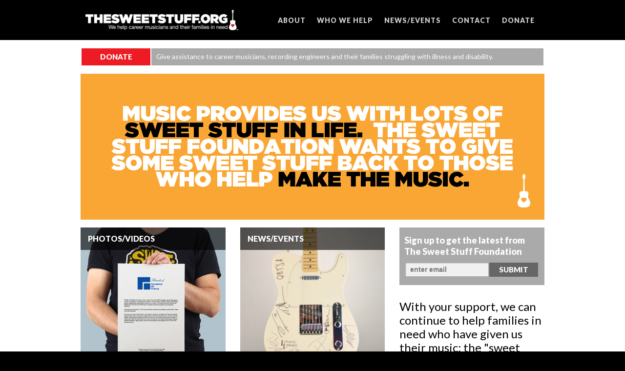

--- FILE ---
content_type: text/html; charset=utf-8
request_url: https://www.thesweetstufffoundation.org/
body_size: 18439
content:
<!DOCTYPE html> <html lang="en"> <head> <meta charset="UTF-8"> <meta name="keywords" content=""> <meta name="description" content=""> <meta name="viewport" content="width=device-width, initial-scale=1.0, maximum-scale=1.0, minimum-scale=1.0, user-scalable=no"> <meta name="robots" content="index,follow"> <title>The Sweet Stuff Foundation Charity Helping Career Musicians in Need</title> <link rel="shortcut icon" type="image/x-icon" href="//static.thesweetstufffoundation.org/favicon.ico"> <meta name="geo.region" content="US-CA"> <meta name="static-domain" content="static.thesweetstufffoundation.org"> <meta name="twitter:widgets:csp" content="on"> <meta name="twitter:card" content="summary"> <style type="text/css">@font-face{font-family:'Lato';font-style:italic;font-weight:400;src:url(https://fonts.gstatic.com/s/lato/v24/S6u8w4BMUTPHjxsAUi-qNiXg7eU0.woff2) format('woff2');unicode-range:U+0100-02BA,U+02BD-02C5,U+02C7-02CC,U+02CE-02D7,U+02DD-02FF,U+0304,U+0308,U+0329,U+1D00-1DBF,U+1E00-1E9F,U+1EF2-1EFF,U+2020,U+20A0-20AB,U+20AD-20C0,U+2113,U+2C60-2C7F,U+A720-A7FF}@font-face{font-family:'Lato';font-style:italic;font-weight:400;src:url(https://fonts.gstatic.com/s/lato/v24/S6u8w4BMUTPHjxsAXC-qNiXg7Q.woff2) format('woff2');unicode-range:U+0000-00FF,U+0131,U+0152-0153,U+02BB-02BC,U+02C6,U+02DA,U+02DC,U+0304,U+0308,U+0329,U+2000-206F,U+20AC,U+2122,U+2191,U+2193,U+2212,U+2215,U+FEFF,U+FFFD}@font-face{font-family:'Lato';font-style:italic;font-weight:700;src:url(https://fonts.gstatic.com/s/lato/v24/S6u_w4BMUTPHjxsI5wq_FQftx9897sxZ.woff2) format('woff2');unicode-range:U+0100-02BA,U+02BD-02C5,U+02C7-02CC,U+02CE-02D7,U+02DD-02FF,U+0304,U+0308,U+0329,U+1D00-1DBF,U+1E00-1E9F,U+1EF2-1EFF,U+2020,U+20A0-20AB,U+20AD-20C0,U+2113,U+2C60-2C7F,U+A720-A7FF}@font-face{font-family:'Lato';font-style:italic;font-weight:700;src:url(https://fonts.gstatic.com/s/lato/v24/S6u_w4BMUTPHjxsI5wq_Gwftx9897g.woff2) format('woff2');unicode-range:U+0000-00FF,U+0131,U+0152-0153,U+02BB-02BC,U+02C6,U+02DA,U+02DC,U+0304,U+0308,U+0329,U+2000-206F,U+20AC,U+2122,U+2191,U+2193,U+2212,U+2215,U+FEFF,U+FFFD}@font-face{font-family:'Lato';font-style:italic;font-weight:900;src:url(https://fonts.gstatic.com/s/lato/v24/S6u_w4BMUTPHjxsI3wi_FQftx9897sxZ.woff2) format('woff2');unicode-range:U+0100-02BA,U+02BD-02C5,U+02C7-02CC,U+02CE-02D7,U+02DD-02FF,U+0304,U+0308,U+0329,U+1D00-1DBF,U+1E00-1E9F,U+1EF2-1EFF,U+2020,U+20A0-20AB,U+20AD-20C0,U+2113,U+2C60-2C7F,U+A720-A7FF}@font-face{font-family:'Lato';font-style:italic;font-weight:900;src:url(https://fonts.gstatic.com/s/lato/v24/S6u_w4BMUTPHjxsI3wi_Gwftx9897g.woff2) format('woff2');unicode-range:U+0000-00FF,U+0131,U+0152-0153,U+02BB-02BC,U+02C6,U+02DA,U+02DC,U+0304,U+0308,U+0329,U+2000-206F,U+20AC,U+2122,U+2191,U+2193,U+2212,U+2215,U+FEFF,U+FFFD}@font-face{font-family:'Lato';font-style:normal;font-weight:400;src:url(https://fonts.gstatic.com/s/lato/v24/S6uyw4BMUTPHjxAwXiWtFCfQ7A.woff2) format('woff2');unicode-range:U+0100-02BA,U+02BD-02C5,U+02C7-02CC,U+02CE-02D7,U+02DD-02FF,U+0304,U+0308,U+0329,U+1D00-1DBF,U+1E00-1E9F,U+1EF2-1EFF,U+2020,U+20A0-20AB,U+20AD-20C0,U+2113,U+2C60-2C7F,U+A720-A7FF}@font-face{font-family:'Lato';font-style:normal;font-weight:400;src:url(https://fonts.gstatic.com/s/lato/v24/S6uyw4BMUTPHjx4wXiWtFCc.woff2) format('woff2');unicode-range:U+0000-00FF,U+0131,U+0152-0153,U+02BB-02BC,U+02C6,U+02DA,U+02DC,U+0304,U+0308,U+0329,U+2000-206F,U+20AC,U+2122,U+2191,U+2193,U+2212,U+2215,U+FEFF,U+FFFD}@font-face{font-family:'Lato';font-style:normal;font-weight:700;src:url(https://fonts.gstatic.com/s/lato/v24/S6u9w4BMUTPHh6UVSwaPGQ3q5d0N7w.woff2) format('woff2');unicode-range:U+0100-02BA,U+02BD-02C5,U+02C7-02CC,U+02CE-02D7,U+02DD-02FF,U+0304,U+0308,U+0329,U+1D00-1DBF,U+1E00-1E9F,U+1EF2-1EFF,U+2020,U+20A0-20AB,U+20AD-20C0,U+2113,U+2C60-2C7F,U+A720-A7FF}@font-face{font-family:'Lato';font-style:normal;font-weight:700;src:url(https://fonts.gstatic.com/s/lato/v24/S6u9w4BMUTPHh6UVSwiPGQ3q5d0.woff2) format('woff2');unicode-range:U+0000-00FF,U+0131,U+0152-0153,U+02BB-02BC,U+02C6,U+02DA,U+02DC,U+0304,U+0308,U+0329,U+2000-206F,U+20AC,U+2122,U+2191,U+2193,U+2212,U+2215,U+FEFF,U+FFFD}@font-face{font-family:'Lato';font-style:normal;font-weight:900;src:url(https://fonts.gstatic.com/s/lato/v24/S6u9w4BMUTPHh50XSwaPGQ3q5d0N7w.woff2) format('woff2');unicode-range:U+0100-02BA,U+02BD-02C5,U+02C7-02CC,U+02CE-02D7,U+02DD-02FF,U+0304,U+0308,U+0329,U+1D00-1DBF,U+1E00-1E9F,U+1EF2-1EFF,U+2020,U+20A0-20AB,U+20AD-20C0,U+2113,U+2C60-2C7F,U+A720-A7FF}@font-face{font-family:'Lato';font-style:normal;font-weight:900;src:url(https://fonts.gstatic.com/s/lato/v24/S6u9w4BMUTPHh50XSwiPGQ3q5d0.woff2) format('woff2');unicode-range:U+0000-00FF,U+0131,U+0152-0153,U+02BB-02BC,U+02C6,U+02DA,U+02DC,U+0304,U+0308,U+0329,U+2000-206F,U+20AC,U+2122,U+2191,U+2193,U+2212,U+2215,U+FEFF,U+FFFD}*,*:before,*:after{-webkit-box-sizing:border-box;-moz-box-sizing:border-box;box-sizing:border-box}*{-webkit-overflow-scrolling:touch}html,body,div,span,applet,object,iframe,h1,h2,h3,h4,h5,h6,p,blockquote,pre,a,abbr,acronym,address,big,cite,code,del,dfn,em,img,ins,kbd,q,s,samp,small,strike,strong,sub,sup,tt,var,b,u,i,center,dl,dt,dd,ol,ul,li,fieldset,form,label,legend,table,caption,tbody,tfoot,thead,tr,th,td,article,aside,canvas,details,embed,figure,figcaption,footer,header,hgroup,menu,nav,output,ruby,section,summary,time,mark,audio,video{margin:0;padding:0;border:0;font-size:100%;font:inherit;vertical-align:baseline}article,aside,details,figcaption,figure,footer,header,hgroup,menu,nav,section{display:block}body{line-height:1;-webkit-font-smoothing:antialiased;-webkit-text-size-adjust:100%}ol,ul{list-style:none}blockquote,q{quotes:none}blockquote:before,blockquote:after,q:before,q:after{content:'';content:none}table{border-collapse:collapse;border-spacing:0}strong{font-weight:700}html,body{background:#fff}p{margin:0 0 1.2em 0}label{cursor:pointer}input:not([type="checkbox"]):not([type="radio"]),textarea{padding:3px 4px;border:1px solid #ccc;background:#fff;outline:0}select{padding:3px 4px;border:1px solid #ccc;outline:0}input,select,label{vertical-align:middle}input:hover,select:hover,textarea:hover{border-color:#b7b5b5}input.ewm-error-field,select.ewm-error-field,textarea.ewm-error-field{border-color:#c00 !important}input.ewm-error-field:hover,select.ewm-error-field:hover,textarea.ewm-error-field:hover{border-color:#900 !important}.ewmresponsivelayout.ewmresponsivelayoutfullrow>div:first-child{padding-right:20px;padding-left:0}.ewmresponsivelayout.ewmresponsivelayoutfullrow>div:last-child{padding-left:20px;padding-right:0}@media screen and (max-width:767px){.ewmresponsivelayout.ewmresponsivelayoutfullrow>div:first-child,.ewmresponsivelayout.ewmresponsivelayoutfullrow>div:last-child{padding-left:10px;padding-right:10px}}img.rollover{background-position:top;background-repeat:no-repeat}img.rollover:hover{background-position:bottom;background-repeat:no-repeat}img.scale-with-grid{width:auto !important;max-width:100% !important;height:auto !important;position:relative;vertical-align:bottom;-webkit-transition:all .75s cubic-bezier(0.190,1,.22,1);-moz-transition:all .75s cubic-bezier(0.190,1,.22,1);-o-transition:all .75s cubic-bezier(0.190,1,.22,1);transition:all .75s cubic-bezier(0.190,1,.22,1)}.draft.warning{width:100%;height:100px;display:table;background-color:#a00}.draft.warning:after{content:"draft";color:#fff;font-size:40px;font-weight:bold;display:table-cell;text-align:center;vertical-align:middle}.offline.notice{width:100%;height:30px;display:table;background-color:#efefef}.offline.notice:after{content:"This site is temporarily offline. The content presented may not be up-to-date.";color:#909090;font-family:sans-serif;font-size:14px;font-weight:bold;display:table-cell;text-align:center;vertical-align:middle}.hamburger:before,.hamburger:after{content:" ";display:table}.hamburger:after{clear:both}.hamburger{display:none;cursor:pointer;width:30px;height:30px;padding:3px;margin:0}.hamburger>div{background:#333;height:4px;margin-bottom:4px;float:left;width:100%}.hamburger>div:nth-child(1),.hamburger>div:nth-child(3){float:right}.hamburger.active{-webkit-transition:all .8s cubic-bezier(0.190,1,.22,1);-moz-transition:all .8s cubic-bezier(0.190,1,.22,1);-o-transition:all .8s cubic-bezier(0.190,1,.22,1);transition:all .8s cubic-bezier(0.190,1,.22,1);-webkit-transform:scale(1,1) rotateZ(180deg) translate(0,4px);-moz-transform:scale(1,1) rotateZ(180deg) translate(0,4px);-ms-transform:scale(1,1) rotateZ(180deg) translate(0,4px);transform:scale(1,1) rotateZ(180deg) translate(0,4px)}.hamburger.active>div{-webkit-transition:all .8s cubic-bezier(0.190,1,.22,1);-moz-transition:all .8s cubic-bezier(0.190,1,.22,1);-o-transition:all .8s cubic-bezier(0.190,1,.22,1);transition:all .8s cubic-bezier(0.190,1,.22,1)}.hamburger.active>div:nth-child(1),.hamburger.active>div:nth-child(3){width:70%}.hamburger.active>div:nth-child(2){width:90%}.hamburger.active>div:nth-child(1){-webkit-transform:scale(1,1) rotateZ(45deg) translate(2px,2px);-moz-transform:scale(1,1) rotateZ(45deg) translate(2px,2px);-ms-transform:scale(1,1) rotateZ(45deg) translate(2px,2px);transform:scale(1,1) rotateZ(45deg) translate(2px,2px)}.hamburger.active>div:nth-child(3){-webkit-transform:scale(1,1) rotateZ(-45deg) translate(2px,-2px);-moz-transform:scale(1,1) rotateZ(-45deg) translate(2px,-2px);-ms-transform:scale(1,1) rotateZ(-45deg) translate(2px,-2px);transform:scale(1,1) rotateZ(-45deg) translate(2px,-2px)}.hamburger.active.active-end{-webkit-transform:scale(1,1) rotateZ(360deg) translate(0,0);-moz-transform:scale(1,1) rotateZ(360deg) translate(0,0);-ms-transform:scale(1,1) rotateZ(360deg) translate(0,0);transform:scale(1,1) rotateZ(360deg) translate(0,0)}.hamburger.active.active-end>div{width:100%}.hamburger.active.active-end>div:nth-child(1){-webkit-transform:scale(1,1) rotateZ(0) translate(0,0);-moz-transform:scale(1,1) rotateZ(0) translate(0,0);-ms-transform:scale(1,1) rotateZ(0) translate(0,0);transform:scale(1,1) rotateZ(0) translate(0,0)}.hamburger.active.active-end>div:nth-child(3){-webkit-transform:scale(1,1) rotateZ(0) translate(0,0);-moz-transform:scale(1,1) rotateZ(0) translate(0,0);-ms-transform:scale(1,1) rotateZ(0) translate(0,0);transform:scale(1,1) rotateZ(0) translate(0,0)}.video-js{background:transparent;overflow:hidden}.ewm-video-responsive .video-js .vjs-tech{width:auto;position:relative}.vjs-big-play-button{border-radius:4px !important;border:.1em solid rgba(83,83,83,.5) !important;background-color:rgba(83,83,83,.5) !important;-webkit-transition:border-color .4s,background-color .4s !important;-moz-transition:border-color .4s,background-color .4s !important;-o-transition:border-color .4s,background-color .4s !important;transition:border-color .4s,background-color .4s !important}.vjs-default-skin:hover .vjs-big-play-button,.vjs-default-skin .vjs-big-play-button:focus{color:#fff !important;border-color:rgba(83,83,83,.9) !important;background-color:rgba(83,83,83,.9) !important;-webkit-transition:border-color .4s,background-color .4s !important;-moz-transition:border-color .4s,background-color .4s !important;-o-transition:border-color .4s,background-color .4s !important;transition:border-color .4s,background-color .4s !important}.vjs-default-skin .vjs-control-bar{background-color:rgba(20,20,20,.7)}.vjs-default-skin .vjs-big-play-button:before{line-height:2.4em;text-shadow:.01em .03em .05em rgba(0,0,0,.5)}.vjs-default-skin .vjs-volume-level,.vjs-default-skin .vjs-play-progress{background-color:#2b2b2b}.fancybox-inner .ewm-video-container{pointer-events:none}.ewm-placeholder-text{color:#cacaca}.ewm-menu-shadow{-webkit-box-shadow:0 2px 3px rgba(50,50,50,.45);-moz-box-shadow:0 2px 3px rgba(50,50,50,.45);box-shadow:0 2px 3px rgba(50,50,50,.45)}.ewm-swipe-gallery{position:fixed;top:0;left:0;width:100%;height:100%;z-index:1001}.ewm-video-container.ewm-video-responsive{width:100%;margin:0 auto;display:table;width:auto !important}.ewm-video-container.ewm-video-responsive .video-js{position:relative !important;display:inline-block;width:auto !important}.ewm-video-container.ewm-video-responsive video{max-width:100%;height:auto}.ewm-rotator{position:relative;overflow:hidden;-webkit-transition:width .75s cubic-bezier(0.190,1,.22,1),height .75s cubic-bezier(0.190,1,.22,1);-moz-transition:width .75s cubic-bezier(0.190,1,.22,1),height .75s cubic-bezier(0.190,1,.22,1);-o-transition:width .75s cubic-bezier(0.190,1,.22,1),height .75s cubic-bezier(0.190,1,.22,1);transition:width .75s cubic-bezier(0.190,1,.22,1),height .75s cubic-bezier(0.190,1,.22,1)}.ewm-rotator>*{position:absolute !important;-webkit-transition:opacity 2s cubic-bezier(0.190,1,.22,1),visibility 2s cubic-bezier(0.190,1,.22,1);-moz-transition:opacity 2s cubic-bezier(0.190,1,.22,1),visibility 2s cubic-bezier(0.190,1,.22,1);-o-transition:opacity 2s cubic-bezier(0.190,1,.22,1),visibility 2s cubic-bezier(0.190,1,.22,1);transition:opacity 2s cubic-bezier(0.190,1,.22,1),visibility 2s cubic-bezier(0.190,1,.22,1)}.ewm-rotator>*:not(.ewm-rotator-trigger){top:0;left:0;width:100%}.ewm-rotator>*:nth-child(n+2):not(.ewm-rotator-trigger){display:none}.ewm-rotator>*.fadeoutinstant,.ewm-rotator>*.fadeininstant{-webkit-transition:opacity .01s cubic-bezier(0.190,1,.22,1),visibility .01s cubic-bezier(0.190,1,.22,1);-moz-transition:opacity .01s cubic-bezier(0.190,1,.22,1),visibility .01s cubic-bezier(0.190,1,.22,1);-o-transition:opacity .01s cubic-bezier(0.190,1,.22,1),visibility .01s cubic-bezier(0.190,1,.22,1);transition:opacity .01s cubic-bezier(0.190,1,.22,1),visibility .01s cubic-bezier(0.190,1,.22,1)}.ewm-rotator .fadeout{opacity:0;visibility:hidden}.ewm-rotator .fadein{opacity:1;visibility:visible;display:block}.ewm-rotator-trigger{width:10px;height:10px;position:absolute;cursor:pointer;-webkit-border-top-left-radius:5px;-webkit-border-top-right-radius:5px;-webkit-border-bottom-right-radius:5px;-webkit-border-bottom-left-radius:5px;-khtml-border-top-left-radius:5px;-khtml-border-top-right-radius:5px;-khtml-border-bottom-right-radius:5px;-khtml-border-bottom-left-radius:5px;-moz-border-radius-topleft:5px;-moz-border-radius-topright:5px;-moz-border-radius-bottomright:5px;-moz-border-radius-bottomleft:5px;border-top-left-radius:5px;border-top-right-radius:5px;border-bottom-right-radius:5px;border-bottom-left-radius:5px;-webkit-box-shadow:0 1px 1px rgba(50,50,50,1);-moz-box-shadow:0 1px 1px rgba(50,50,50,1);box-shadow:0 1px 1px rgba(50,50,50,1);background-color:#fff}.ewm-rotator-trigger.current,.ewm-rotator-trigger:hover{background-color:#343434}.ewm-suggested-email-address{font-size:11px;display:block}.ewm-suggested-email-address a{font-style:italic}.ewm-tooltip{color:#fff;display:-moz-inline-stack;display:inline-block;font-size:12px;font-family:Arial,Helvetica,sans-serif;padding:.5em 1em;position:absolute;text-align:center;text-shadow:0 -1px 1px #111;-webkit-border-top-left-radius:4px;-webkit-border-top-right-radius:4px;-webkit-border-bottom-right-radius:4px;-webkit-border-bottom-left-radius:4px;-khtml-border-top-left-radius:4px;-khtml-border-top-right-radius:4px;-khtml-border-bottom-right-radius:4px;-khtml-border-bottom-left-radius:4px;-moz-border-radius-topleft:4px;-moz-border-radius-topright:4px;-moz-border-radius-bottomright:4px;-moz-border-radius-bottomleft:4px;border-top-left-radius:4px;border-top-right-radius:4px;border-bottom-right-radius:4px;border-bottom-left-radius:4px;-webkit-box-shadow:0 1px 2px #000,inset 0 0 0 1px #222,inset 0 2px #666,inset 0 -2px 2px #444;-khtml-box-shadow:0 1px 2px #000,inset 0 0 0 1px #222,inset 0 2px #666,inset 0 -2px 2px #444;-moz-box-shadow:0 1px 2px #000,inset 0 0 0 1px #222,inset 0 2px #666,inset 0 -2px 2px #444;-o-box-shadow:0 1px 2px #000,inset 0 0 0 1px #222,inset 0 2px #666,inset 0 -2px 2px #444;box-shadow:0 1px 2px #000,inset 0 0 0 1px #222,inset 0 2px #666,inset 0 -2px 2px #444;background-color:#3b3b3b;background-image:-webkit-gradient(linear,left top,left bottom,color-stop(0,#555),color-stop(1,#222));background-image:-moz-linear-gradient(top,#555,#222);-ms-filter:progid\:DXImageTransform\.Microsoft\.gradient(startColorStr\=#555555,EndColorStr\=#222222);filter:progid\:DXImageTransform\.Microsoft\.gradient(startColorStr\=#555555,EndColorStr\=#222222)}.clear{clear:both;display:block;overflow:hidden;visibility:hidden;width:0;height:0}.container:before,.grid-5:before,.mobile-grid-5:before,.tablet-grid-5:before,.grid-10:before,.mobile-grid-10:before,.tablet-grid-10:before,.grid-15:before,.mobile-grid-15:before,.tablet-grid-15:before,.grid-20:before,.mobile-grid-20:before,.tablet-grid-20:before,.grid-25:before,.mobile-grid-25:before,.tablet-grid-25:before,.grid-30:before,.mobile-grid-30:before,.tablet-grid-30:before,.grid-35:before,.mobile-grid-35:before,.tablet-grid-35:before,.grid-40:before,.mobile-grid-40:before,.tablet-grid-40:before,.grid-45:before,.mobile-grid-45:before,.tablet-grid-45:before,.grid-50:before,.mobile-grid-50:before,.tablet-grid-50:before,.grid-55:before,.mobile-grid-55:before,.tablet-grid-55:before,.grid-60:before,.mobile-grid-60:before,.tablet-grid-60:before,.grid-65:before,.mobile-grid-65:before,.tablet-grid-65:before,.grid-70:before,.mobile-grid-70:before,.tablet-grid-70:before,.grid-75:before,.mobile-grid-75:before,.tablet-grid-75:before,.grid-80:before,.mobile-grid-80:before,.tablet-grid-80:before,.grid-85:before,.mobile-grid-85:before,.tablet-grid-85:before,.grid-90:before,.mobile-grid-90:before,.tablet-grid-90:before,.grid-95:before,.mobile-grid-95:before,.tablet-grid-95:before,.grid-100:before,.mobile-grid-100:before,.tablet-grid-100:before,.grid-33:before,.mobile-grid-33:before,.tablet-grid-33:before,.grid-66:before,.mobile-grid-66:before,.tablet-grid-66:before,.clearfix:before,.container:after,.grid-5:after,.mobile-grid-5:after,.tablet-grid-5:after,.grid-10:after,.mobile-grid-10:after,.tablet-grid-10:after,.grid-15:after,.mobile-grid-15:after,.tablet-grid-15:after,.grid-20:after,.mobile-grid-20:after,.tablet-grid-20:after,.grid-25:after,.mobile-grid-25:after,.tablet-grid-25:after,.grid-30:after,.mobile-grid-30:after,.tablet-grid-30:after,.grid-35:after,.mobile-grid-35:after,.tablet-grid-35:after,.grid-40:after,.mobile-grid-40:after,.tablet-grid-40:after,.grid-45:after,.mobile-grid-45:after,.tablet-grid-45:after,.grid-50:after,.mobile-grid-50:after,.tablet-grid-50:after,.grid-55:after,.mobile-grid-55:after,.tablet-grid-55:after,.grid-60:after,.mobile-grid-60:after,.tablet-grid-60:after,.grid-65:after,.mobile-grid-65:after,.tablet-grid-65:after,.grid-70:after,.mobile-grid-70:after,.tablet-grid-70:after,.grid-75:after,.mobile-grid-75:after,.tablet-grid-75:after,.grid-80:after,.mobile-grid-80:after,.tablet-grid-80:after,.grid-85:after,.mobile-grid-85:after,.tablet-grid-85:after,.grid-90:after,.mobile-grid-90:after,.tablet-grid-90:after,.grid-95:after,.mobile-grid-95:after,.tablet-grid-95:after,.grid-100:after,.mobile-grid-100:after,.tablet-grid-100:after,.grid-33:after,.mobile-grid-33:after,.tablet-grid-33:after,.grid-66:after,.mobile-grid-66:after,.tablet-grid-66:after,.clearfix:after{content:".";display:block;overflow:hidden;visibility:hidden;font-size:0;line-height:0;width:0;height:0}.container:after,.grid-5:after,.mobile-grid-5:after,.tablet-grid-5:after,.grid-10:after,.mobile-grid-10:after,.tablet-grid-10:after,.grid-15:after,.mobile-grid-15:after,.tablet-grid-15:after,.grid-20:after,.mobile-grid-20:after,.tablet-grid-20:after,.grid-25:after,.mobile-grid-25:after,.tablet-grid-25:after,.grid-30:after,.mobile-grid-30:after,.tablet-grid-30:after,.grid-35:after,.mobile-grid-35:after,.tablet-grid-35:after,.grid-40:after,.mobile-grid-40:after,.tablet-grid-40:after,.grid-45:after,.mobile-grid-45:after,.tablet-grid-45:after,.grid-50:after,.mobile-grid-50:after,.tablet-grid-50:after,.grid-55:after,.mobile-grid-55:after,.tablet-grid-55:after,.grid-60:after,.mobile-grid-60:after,.tablet-grid-60:after,.grid-65:after,.mobile-grid-65:after,.tablet-grid-65:after,.grid-70:after,.mobile-grid-70:after,.tablet-grid-70:after,.grid-75:after,.mobile-grid-75:after,.tablet-grid-75:after,.grid-80:after,.mobile-grid-80:after,.tablet-grid-80:after,.grid-85:after,.mobile-grid-85:after,.tablet-grid-85:after,.grid-90:after,.mobile-grid-90:after,.tablet-grid-90:after,.grid-95:after,.mobile-grid-95:after,.tablet-grid-95:after,.grid-100:after,.mobile-grid-100:after,.tablet-grid-100:after,.grid-33:after,.mobile-grid-33:after,.tablet-grid-33:after,.grid-66:after,.mobile-grid-66:after,.tablet-grid-66:after,.clearfix:after{clear:both}.container{margin-left:auto;margin-right:auto;max-width:970px;padding-left:10px;padding-right:10px}[class^="grid-"],[class^="mobile-grid-"],[class^="tablet-grid-"]{-webkit-transition:all .75s cubic-bezier(0.190,1,.22,1);-moz-transition:all .75s cubic-bezier(0.190,1,.22,1);-o-transition:all .75s cubic-bezier(0.190,1,.22,1);transition:all .75s cubic-bezier(0.190,1,.22,1)}.grid-5,.mobile-grid-5,.tablet-grid-5,.grid-10,.mobile-grid-10,.tablet-grid-10,.grid-15,.mobile-grid-15,.tablet-grid-15,.grid-20,.mobile-grid-20,.tablet-grid-20,.grid-25,.mobile-grid-25,.tablet-grid-25,.grid-30,.mobile-grid-30,.tablet-grid-30,.grid-35,.mobile-grid-35,.tablet-grid-35,.grid-40,.mobile-grid-40,.tablet-grid-40,.grid-45,.mobile-grid-45,.tablet-grid-45,.grid-50,.mobile-grid-50,.tablet-grid-50,.grid-55,.mobile-grid-55,.tablet-grid-55,.grid-60,.mobile-grid-60,.tablet-grid-60,.grid-65,.mobile-grid-65,.tablet-grid-65,.grid-70,.mobile-grid-70,.tablet-grid-70,.grid-75,.mobile-grid-75,.tablet-grid-75,.grid-80,.mobile-grid-80,.tablet-grid-80,.grid-85,.mobile-grid-85,.tablet-grid-85,.grid-90,.mobile-grid-90,.tablet-grid-90,.grid-95,.mobile-grid-95,.tablet-grid-95,.grid-100,.mobile-grid-100,.tablet-grid-100,.grid-33,.mobile-grid-33,.tablet-grid-33,.grid-66,.mobile-grid-66,.tablet-grid-66{-moz-box-sizing:border-box;-webkit-box-sizing:border-box;box-sizing:border-box;padding-left:10px;padding-right:10px}.grid-parent{padding-left:0;padding-right:0}@media screen and (max-width:400px){@-ms-viewport{width:320px}}@media screen and (max-width:767px){.mobile-push-5,.mobile-pull-5,.mobile-push-10,.mobile-pull-10,.mobile-push-15,.mobile-pull-15,.mobile-push-20,.mobile-pull-20,.mobile-push-25,.mobile-pull-25,.mobile-push-30,.mobile-pull-30,.mobile-push-35,.mobile-pull-35,.mobile-push-40,.mobile-pull-40,.mobile-push-45,.mobile-pull-45,.mobile-push-50,.mobile-pull-50,.mobile-push-55,.mobile-pull-55,.mobile-push-60,.mobile-pull-60,.mobile-push-65,.mobile-pull-65,.mobile-push-70,.mobile-pull-70,.mobile-push-75,.mobile-pull-75,.mobile-push-80,.mobile-pull-80,.mobile-push-85,.mobile-pull-85,.mobile-push-90,.mobile-pull-90,.mobile-push-95,.mobile-pull-95,.mobile-push-33,.mobile-pull-33,.mobile-push-66,.mobile-pull-66{position:relative}.hide-on-mobile{display:none !important}.mobile-grid-5{float:left;width:5%}.mobile-prefix-5{margin-left:5%}.mobile-suffix-5{margin-right:5%}.mobile-push-5{left:5%}.mobile-pull-5{left:-5%}.mobile-grid-10{float:left;width:10%}.mobile-prefix-10{margin-left:10%}.mobile-suffix-10{margin-right:10%}.mobile-push-10{left:10%}.mobile-pull-10{left:-10%}.mobile-grid-15{float:left;width:15%}.mobile-prefix-15{margin-left:15%}.mobile-suffix-15{margin-right:15%}.mobile-push-15{left:15%}.mobile-pull-15{left:-15%}.mobile-grid-20{float:left;width:20%}.mobile-prefix-20{margin-left:20%}.mobile-suffix-20{margin-right:20%}.mobile-push-20{left:20%}.mobile-pull-20{left:-20%}.mobile-grid-25{float:left;width:25%}.mobile-prefix-25{margin-left:25%}.mobile-suffix-25{margin-right:25%}.mobile-push-25{left:25%}.mobile-pull-25{left:-25%}.mobile-grid-30{float:left;width:30%}.mobile-prefix-30{margin-left:30%}.mobile-suffix-30{margin-right:30%}.mobile-push-30{left:30%}.mobile-pull-30{left:-30%}.mobile-grid-35{float:left;width:35%}.mobile-prefix-35{margin-left:35%}.mobile-suffix-35{margin-right:35%}.mobile-push-35{left:35%}.mobile-pull-35{left:-35%}.mobile-grid-40{float:left;width:40%}.mobile-prefix-40{margin-left:40%}.mobile-suffix-40{margin-right:40%}.mobile-push-40{left:40%}.mobile-pull-40{left:-40%}.mobile-grid-45{float:left;width:45%}.mobile-prefix-45{margin-left:45%}.mobile-suffix-45{margin-right:45%}.mobile-push-45{left:45%}.mobile-pull-45{left:-45%}.mobile-grid-50{float:left;width:50%}.mobile-prefix-50{margin-left:50%}.mobile-suffix-50{margin-right:50%}.mobile-push-50{left:50%}.mobile-pull-50{left:-50%}.mobile-grid-55{float:left;width:55%}.mobile-prefix-55{margin-left:55%}.mobile-suffix-55{margin-right:55%}.mobile-push-55{left:55%}.mobile-pull-55{left:-55%}.mobile-grid-60{float:left;width:60%}.mobile-prefix-60{margin-left:60%}.mobile-suffix-60{margin-right:60%}.mobile-push-60{left:60%}.mobile-pull-60{left:-60%}.mobile-grid-65{float:left;width:65%}.mobile-prefix-65{margin-left:65%}.mobile-suffix-65{margin-right:65%}.mobile-push-65{left:65%}.mobile-pull-65{left:-65%}.mobile-grid-70{float:left;width:70%}.mobile-prefix-70{margin-left:70%}.mobile-suffix-70{margin-right:70%}.mobile-push-70{left:70%}.mobile-pull-70{left:-70%}.mobile-grid-75{float:left;width:75%}.mobile-prefix-75{margin-left:75%}.mobile-suffix-75{margin-right:75%}.mobile-push-75{left:75%}.mobile-pull-75{left:-75%}.mobile-grid-80{float:left;width:80%}.mobile-prefix-80{margin-left:80%}.mobile-suffix-80{margin-right:80%}.mobile-push-80{left:80%}.mobile-pull-80{left:-80%}.mobile-grid-85{float:left;width:85%}.mobile-prefix-85{margin-left:85%}.mobile-suffix-85{margin-right:85%}.mobile-push-85{left:85%}.mobile-pull-85{left:-85%}.mobile-grid-90{float:left;width:90%}.mobile-prefix-90{margin-left:90%}.mobile-suffix-90{margin-right:90%}.mobile-push-90{left:90%}.mobile-pull-90{left:-90%}.mobile-grid-95{float:left;width:95%}.mobile-prefix-95{margin-left:95%}.mobile-suffix-95{margin-right:95%}.mobile-push-95{left:95%}.mobile-pull-95{left:-95%}.mobile-grid-33{float:left;width:33.33333%}.mobile-prefix-33{margin-left:33.33333%}.mobile-suffix-33{margin-right:33.33333%}.mobile-push-33{left:33.33333%}.mobile-pull-33{left:-33.33333%}.mobile-grid-66{float:left;width:66.66667%}.mobile-prefix-66{margin-left:66.66667%}.mobile-suffix-66{margin-right:66.66667%}.mobile-push-66{left:66.66667%}.mobile-pull-66{left:-66.66667%}.mobile-grid-100{clear:both;width:100%}}@media screen and (min-width:768px) and (max-width:1024px){.tablet-push-5,.tablet-pull-5,.tablet-push-10,.tablet-pull-10,.tablet-push-15,.tablet-pull-15,.tablet-push-20,.tablet-pull-20,.tablet-push-25,.tablet-pull-25,.tablet-push-30,.tablet-pull-30,.tablet-push-35,.tablet-pull-35,.tablet-push-40,.tablet-pull-40,.tablet-push-45,.tablet-pull-45,.tablet-push-50,.tablet-pull-50,.tablet-push-55,.tablet-pull-55,.tablet-push-60,.tablet-pull-60,.tablet-push-65,.tablet-pull-65,.tablet-push-70,.tablet-pull-70,.tablet-push-75,.tablet-pull-75,.tablet-push-80,.tablet-pull-80,.tablet-push-85,.tablet-pull-85,.tablet-push-90,.tablet-pull-90,.tablet-push-95,.tablet-pull-95,.tablet-push-33,.tablet-pull-33,.tablet-push-66,.tablet-pull-66{position:relative}.hide-on-tablet{display:none !important}.tablet-grid-5{float:left;width:5%}.tablet-prefix-5{margin-left:5%}.tablet-suffix-5{margin-right:5%}.tablet-push-5{left:5%}.tablet-pull-5{left:-5%}.tablet-grid-10{float:left;width:10%}.tablet-prefix-10{margin-left:10%}.tablet-suffix-10{margin-right:10%}.tablet-push-10{left:10%}.tablet-pull-10{left:-10%}.tablet-grid-15{float:left;width:15%}.tablet-prefix-15{margin-left:15%}.tablet-suffix-15{margin-right:15%}.tablet-push-15{left:15%}.tablet-pull-15{left:-15%}.tablet-grid-20{float:left;width:20%}.tablet-prefix-20{margin-left:20%}.tablet-suffix-20{margin-right:20%}.tablet-push-20{left:20%}.tablet-pull-20{left:-20%}.tablet-grid-25{float:left;width:25%}.tablet-prefix-25{margin-left:25%}.tablet-suffix-25{margin-right:25%}.tablet-push-25{left:25%}.tablet-pull-25{left:-25%}.tablet-grid-30{float:left;width:30%}.tablet-prefix-30{margin-left:30%}.tablet-suffix-30{margin-right:30%}.tablet-push-30{left:30%}.tablet-pull-30{left:-30%}.tablet-grid-35{float:left;width:35%}.tablet-prefix-35{margin-left:35%}.tablet-suffix-35{margin-right:35%}.tablet-push-35{left:35%}.tablet-pull-35{left:-35%}.tablet-grid-40{float:left;width:40%}.tablet-prefix-40{margin-left:40%}.tablet-suffix-40{margin-right:40%}.tablet-push-40{left:40%}.tablet-pull-40{left:-40%}.tablet-grid-45{float:left;width:45%}.tablet-prefix-45{margin-left:45%}.tablet-suffix-45{margin-right:45%}.tablet-push-45{left:45%}.tablet-pull-45{left:-45%}.tablet-grid-50{float:left;width:50%}.tablet-prefix-50{margin-left:50%}.tablet-suffix-50{margin-right:50%}.tablet-push-50{left:50%}.tablet-pull-50{left:-50%}.tablet-grid-55{float:left;width:55%}.tablet-prefix-55{margin-left:55%}.tablet-suffix-55{margin-right:55%}.tablet-push-55{left:55%}.tablet-pull-55{left:-55%}.tablet-grid-60{float:left;width:60%}.tablet-prefix-60{margin-left:60%}.tablet-suffix-60{margin-right:60%}.tablet-push-60{left:60%}.tablet-pull-60{left:-60%}.tablet-grid-65{float:left;width:65%}.tablet-prefix-65{margin-left:65%}.tablet-suffix-65{margin-right:65%}.tablet-push-65{left:65%}.tablet-pull-65{left:-65%}.tablet-grid-70{float:left;width:70%}.tablet-prefix-70{margin-left:70%}.tablet-suffix-70{margin-right:70%}.tablet-push-70{left:70%}.tablet-pull-70{left:-70%}.tablet-grid-75{float:left;width:75%}.tablet-prefix-75{margin-left:75%}.tablet-suffix-75{margin-right:75%}.tablet-push-75{left:75%}.tablet-pull-75{left:-75%}.tablet-grid-80{float:left;width:80%}.tablet-prefix-80{margin-left:80%}.tablet-suffix-80{margin-right:80%}.tablet-push-80{left:80%}.tablet-pull-80{left:-80%}.tablet-grid-85{float:left;width:85%}.tablet-prefix-85{margin-left:85%}.tablet-suffix-85{margin-right:85%}.tablet-push-85{left:85%}.tablet-pull-85{left:-85%}.tablet-grid-90{float:left;width:90%}.tablet-prefix-90{margin-left:90%}.tablet-suffix-90{margin-right:90%}.tablet-push-90{left:90%}.tablet-pull-90{left:-90%}.tablet-grid-95{float:left;width:95%}.tablet-prefix-95{margin-left:95%}.tablet-suffix-95{margin-right:95%}.tablet-push-95{left:95%}.tablet-pull-95{left:-95%}.tablet-grid-33{float:left;width:33.33333%}.tablet-prefix-33{margin-left:33.33333%}.tablet-suffix-33{margin-right:33.33333%}.tablet-push-33{left:33.33333%}.tablet-pull-33{left:-33.33333%}.tablet-grid-66{float:left;width:66.66667%}.tablet-prefix-66{margin-left:66.66667%}.tablet-suffix-66{margin-right:66.66667%}.tablet-push-66{left:66.66667%}.tablet-pull-66{left:-66.66667%}.tablet-grid-100{clear:both;width:100%}}@media screen and (min-width:1025px){.push-5,.pull-5,.push-10,.pull-10,.push-15,.pull-15,.push-20,.pull-20,.push-25,.pull-25,.push-30,.pull-30,.push-35,.pull-35,.push-40,.pull-40,.push-45,.pull-45,.push-50,.pull-50,.push-55,.pull-55,.push-60,.pull-60,.push-65,.pull-65,.push-70,.pull-70,.push-75,.pull-75,.push-80,.pull-80,.push-85,.pull-85,.push-90,.pull-90,.push-95,.pull-95,.push-33,.pull-33,.push-66,.pull-66{position:relative}.hide-on-desktop{display:none !important}.grid-5{float:left;width:5%}.prefix-5{margin-left:5%}.suffix-5{margin-right:5%}.push-5{left:5%}.pull-5{left:-5%}.grid-10{float:left;width:10%}.prefix-10{margin-left:10%}.suffix-10{margin-right:10%}.push-10{left:10%}.pull-10{left:-10%}.grid-15{float:left;width:15%}.prefix-15{margin-left:15%}.suffix-15{margin-right:15%}.push-15{left:15%}.pull-15{left:-15%}.grid-20{float:left;width:20%}.prefix-20{margin-left:20%}.suffix-20{margin-right:20%}.push-20{left:20%}.pull-20{left:-20%}.grid-25{float:left;width:25%}.prefix-25{margin-left:25%}.suffix-25{margin-right:25%}.push-25{left:25%}.pull-25{left:-25%}.grid-30{float:left;width:30%}.prefix-30{margin-left:30%}.suffix-30{margin-right:30%}.push-30{left:30%}.pull-30{left:-30%}.grid-35{float:left;width:35%}.prefix-35{margin-left:35%}.suffix-35{margin-right:35%}.push-35{left:35%}.pull-35{left:-35%}.grid-40{float:left;width:40%}.prefix-40{margin-left:40%}.suffix-40{margin-right:40%}.push-40{left:40%}.pull-40{left:-40%}.grid-45{float:left;width:45%}.prefix-45{margin-left:45%}.suffix-45{margin-right:45%}.push-45{left:45%}.pull-45{left:-45%}.grid-50{float:left;width:50%}.prefix-50{margin-left:50%}.suffix-50{margin-right:50%}.push-50{left:50%}.pull-50{left:-50%}.grid-55{float:left;width:55%}.prefix-55{margin-left:55%}.suffix-55{margin-right:55%}.push-55{left:55%}.pull-55{left:-55%}.grid-60{float:left;width:60%}.prefix-60{margin-left:60%}.suffix-60{margin-right:60%}.push-60{left:60%}.pull-60{left:-60%}.grid-65{float:left;width:65%}.prefix-65{margin-left:65%}.suffix-65{margin-right:65%}.push-65{left:65%}.pull-65{left:-65%}.grid-70{float:left;width:70%}.prefix-70{margin-left:70%}.suffix-70{margin-right:70%}.push-70{left:70%}.pull-70{left:-70%}.grid-75{float:left;width:75%}.prefix-75{margin-left:75%}.suffix-75{margin-right:75%}.push-75{left:75%}.pull-75{left:-75%}.grid-80{float:left;width:80%}.prefix-80{margin-left:80%}.suffix-80{margin-right:80%}.push-80{left:80%}.pull-80{left:-80%}.grid-85{float:left;width:85%}.prefix-85{margin-left:85%}.suffix-85{margin-right:85%}.push-85{left:85%}.pull-85{left:-85%}.grid-90{float:left;width:90%}.prefix-90{margin-left:90%}.suffix-90{margin-right:90%}.push-90{left:90%}.pull-90{left:-90%}.grid-95{float:left;width:95%}.prefix-95{margin-left:95%}.suffix-95{margin-right:95%}.push-95{left:95%}.pull-95{left:-95%}.grid-33{float:left;width:33.33333%}.prefix-33{margin-left:33.33333%}.suffix-33{margin-right:33.33333%}.push-33{left:33.33333%}.pull-33{left:-33.33333%}.grid-66{float:left;width:66.66667%}.prefix-66{margin-left:66.66667%}.suffix-66{margin-right:66.66667%}.push-66{left:66.66667%}.pull-66{left:-66.66667%}.grid-100{clear:both;width:100%}} /*! jQuery UI - v1.10.3 - 2013-09-10 * http://jqueryui.com * Includes: jquery.ui.core.css, jquery.ui.resizable.css, jquery.ui.selectable.css, jquery.ui.accordion.css, jquery.ui.autocomplete.css, jquery.ui.button.css, jquery.ui.datepicker.css, jquery.ui.dialog.css, jquery.ui.menu.css, jquery.ui.progressbar.css, jquery.ui.slider.css, jquery.ui.spinner.css, jquery.ui.tabs.css, jquery.ui.tooltip.css * Copyright 2013 jQuery Foundation and other contributors; Licensed MIT */ .ui-helper-hidden{display:none}.ui-helper-hidden-accessible{border:0;clip:rect(0 0 0 0);height:1px;margin:-1px;overflow:hidden;padding:0;position:absolute;width:1px}.ui-helper-reset{margin:0;padding:0;border:0;outline:0;line-height:1.3;text-decoration:none;font-size:100%;list-style:none}.ui-helper-clearfix:before,.ui-helper-clearfix:after{content:"";display:table;border-collapse:collapse}.ui-helper-clearfix:after{clear:both}.ui-helper-clearfix{min-height:0}.ui-helper-zfix{width:100%;height:100%;top:0;left:0;position:absolute;opacity:0;filter:Alpha(Opacity=0)}.ui-front{z-index:100}.ui-state-disabled{cursor:default !important}.ui-icon{display:block;text-indent:-99999px;overflow:hidden;background-repeat:no-repeat}.ui-widget-overlay{position:fixed;top:0;left:0;width:100%;height:100%}.ui-resizable{position:relative}.ui-resizable-handle{position:absolute;font-size:.1px;display:block}.ui-resizable-disabled .ui-resizable-handle,.ui-resizable-autohide .ui-resizable-handle{display:none}.ui-resizable-n{cursor:n-resize;height:7px;width:100%;top:-5px;left:0}.ui-resizable-s{cursor:s-resize;height:7px;width:100%;bottom:-5px;left:0}.ui-resizable-e{cursor:e-resize;width:7px;right:-5px;top:0;height:100%}.ui-resizable-w{cursor:w-resize;width:7px;left:-5px;top:0;height:100%}.ui-resizable-se{cursor:se-resize;width:12px;height:12px;right:1px;bottom:1px}.ui-resizable-sw{cursor:sw-resize;width:9px;height:9px;left:-5px;bottom:-5px}.ui-resizable-nw{cursor:nw-resize;width:9px;height:9px;left:-5px;top:-5px}.ui-resizable-ne{cursor:ne-resize;width:9px;height:9px;right:-5px;top:-5px}.ui-selectable-helper{position:absolute;z-index:100;border:1px dotted black}.ui-accordion .ui-accordion-header{display:block;cursor:pointer;position:relative;margin-top:2px;padding:.5em .5em .5em .7em;min-height:0}.ui-accordion .ui-accordion-icons{padding-left:2.2em}.ui-accordion .ui-accordion-noicons{padding-left:.7em}.ui-accordion .ui-accordion-icons .ui-accordion-icons{padding-left:2.2em}.ui-accordion .ui-accordion-header .ui-accordion-header-icon{position:absolute;left:.5em;top:50%;margin-top:-8px}.ui-accordion .ui-accordion-content{padding:1em 2.2em;border-top:0;overflow:auto}.ui-autocomplete{position:absolute;top:0;left:0;cursor:default}.ui-button{display:inline-block;position:relative;padding:0;line-height:normal;margin-right:.1em;cursor:pointer;vertical-align:middle;text-align:center;overflow:visible}.ui-button,.ui-button:link,.ui-button:visited,.ui-button:hover,.ui-button:active{text-decoration:none}.ui-button-icon-only{width:2.2em}button.ui-button-icon-only{width:2.4em}.ui-button-icons-only{width:3.4em}button.ui-button-icons-only{width:3.7em}.ui-button .ui-button-text{display:block;line-height:normal}.ui-button-text-only .ui-button-text{padding:.4em 1em}.ui-button-icon-only .ui-button-text,.ui-button-icons-only .ui-button-text{padding:.4em;text-indent:-9999999px}.ui-button-text-icon-primary .ui-button-text,.ui-button-text-icons .ui-button-text{padding:.4em 1em .4em 2.1em}.ui-button-text-icon-secondary .ui-button-text,.ui-button-text-icons .ui-button-text{padding:.4em 2.1em .4em 1em}.ui-button-text-icons .ui-button-text{padding-left:2.1em;padding-right:2.1em}input.ui-button{padding:.4em 1em}.ui-button-icon-only .ui-icon,.ui-button-text-icon-primary .ui-icon,.ui-button-text-icon-secondary .ui-icon,.ui-button-text-icons .ui-icon,.ui-button-icons-only .ui-icon{position:absolute;top:50%;margin-top:-8px}.ui-button-icon-only .ui-icon{left:50%;margin-left:-8px}.ui-button-text-icon-primary .ui-button-icon-primary,.ui-button-text-icons .ui-button-icon-primary,.ui-button-icons-only .ui-button-icon-primary{left:.5em}.ui-button-text-icon-secondary .ui-button-icon-secondary,.ui-button-text-icons .ui-button-icon-secondary,.ui-button-icons-only .ui-button-icon-secondary{right:.5em}.ui-buttonset{margin-right:7px}.ui-buttonset .ui-button{margin-left:0;margin-right:-.3em}input.ui-button::-moz-focus-inner,button.ui-button::-moz-focus-inner{border:0;padding:0}.ui-datepicker{width:17em;padding:.2em .2em 0;display:none}.ui-datepicker .ui-datepicker-header{position:relative;padding:.2em 0}.ui-datepicker .ui-datepicker-prev,.ui-datepicker .ui-datepicker-next{position:absolute;top:2px;width:1.8em;height:1.8em}.ui-datepicker .ui-datepicker-prev-hover,.ui-datepicker .ui-datepicker-next-hover{top:1px}.ui-datepicker .ui-datepicker-prev{left:2px}.ui-datepicker .ui-datepicker-next{right:2px}.ui-datepicker .ui-datepicker-prev-hover{left:1px}.ui-datepicker .ui-datepicker-next-hover{right:1px}.ui-datepicker .ui-datepicker-prev span,.ui-datepicker .ui-datepicker-next span{display:block;position:absolute;left:50%;margin-left:-8px;top:50%;margin-top:-8px}.ui-datepicker .ui-datepicker-title{margin:0 2.3em;line-height:1.8em;text-align:center}.ui-datepicker .ui-datepicker-title select{font-size:1em;margin:1px 0}.ui-datepicker select.ui-datepicker-month-year{width:100%}.ui-datepicker select.ui-datepicker-month,.ui-datepicker select.ui-datepicker-year{width:49%}.ui-datepicker table{width:100%;font-size:.9em;border-collapse:collapse;margin:0 0 .4em}.ui-datepicker th{padding:.7em .3em;text-align:center;font-weight:bold;border:0}.ui-datepicker td{border:0;padding:1px}.ui-datepicker td span,.ui-datepicker td a{display:block;padding:.2em;text-align:right;text-decoration:none}.ui-datepicker .ui-datepicker-buttonpane{background-image:none;margin:.7em 0 0 0;padding:0 .2em;border-left:0;border-right:0;border-bottom:0}.ui-datepicker .ui-datepicker-buttonpane button{float:right;margin:.5em .2em .4em;cursor:pointer;padding:.2em .6em .3em .6em;width:auto;overflow:visible}.ui-datepicker .ui-datepicker-buttonpane button.ui-datepicker-current{float:left}.ui-datepicker.ui-datepicker-multi{width:auto}.ui-datepicker-multi .ui-datepicker-group{float:left}.ui-datepicker-multi .ui-datepicker-group table{width:95%;margin:0 auto .4em}.ui-datepicker-multi-2 .ui-datepicker-group{width:50%}.ui-datepicker-multi-3 .ui-datepicker-group{width:33.3%}.ui-datepicker-multi-4 .ui-datepicker-group{width:25%}.ui-datepicker-multi .ui-datepicker-group-last .ui-datepicker-header,.ui-datepicker-multi .ui-datepicker-group-middle .ui-datepicker-header{border-left-width:0}.ui-datepicker-multi .ui-datepicker-buttonpane{clear:left}.ui-datepicker-row-break{clear:both;width:100%;font-size:0}.ui-datepicker-rtl{direction:rtl}.ui-datepicker-rtl .ui-datepicker-prev{right:2px;left:auto}.ui-datepicker-rtl .ui-datepicker-next{left:2px;right:auto}.ui-datepicker-rtl .ui-datepicker-prev:hover{right:1px;left:auto}.ui-datepicker-rtl .ui-datepicker-next:hover{left:1px;right:auto}.ui-datepicker-rtl .ui-datepicker-buttonpane{clear:right}.ui-datepicker-rtl .ui-datepicker-buttonpane button{float:left}.ui-datepicker-rtl .ui-datepicker-buttonpane button.ui-datepicker-current,.ui-datepicker-rtl .ui-datepicker-group{float:right}.ui-datepicker-rtl .ui-datepicker-group-last .ui-datepicker-header,.ui-datepicker-rtl .ui-datepicker-group-middle .ui-datepicker-header{border-right-width:0;border-left-width:1px}.ui-dialog{position:absolute;top:0;left:0;padding:.2em;outline:0}.ui-dialog .ui-dialog-titlebar{padding:.4em 1em;position:relative}.ui-dialog .ui-dialog-title{float:left;margin:.1em 0;white-space:nowrap;width:90%;overflow:hidden;text-overflow:ellipsis}.ui-dialog .ui-dialog-titlebar-close{position:absolute;right:.3em;top:50%;width:21px;margin:-10px 0 0 0;padding:1px;height:20px}.ui-dialog .ui-dialog-content{position:relative;border:0;padding:.5em 1em;background:none;overflow:auto}.ui-dialog .ui-dialog-buttonpane{text-align:left;border-width:1px 0 0 0;background-image:none;margin-top:.5em;padding:.3em 1em .5em .4em}.ui-dialog .ui-dialog-buttonpane .ui-dialog-buttonset{float:right}.ui-dialog .ui-dialog-buttonpane button{margin:.5em .4em .5em 0;cursor:pointer}.ui-dialog .ui-resizable-se{width:12px;height:12px;right:-5px;bottom:-5px;background-position:16px 16px}.ui-draggable .ui-dialog-titlebar{cursor:move}.ui-menu{list-style:none;padding:2px;margin:0;display:block;outline:0}.ui-menu .ui-menu{margin-top:-3px;position:absolute}.ui-menu .ui-menu-item{margin:0;padding:0;width:100%;list-style-image:url([data-uri])}.ui-menu .ui-menu-divider{margin:5px -2px 5px -2px;height:0;font-size:0;line-height:0;border-width:1px 0 0 0}.ui-menu .ui-menu-item a{text-decoration:none;display:block;padding:2px .4em;line-height:1.5;min-height:0;font-weight:normal}.ui-menu .ui-menu-item a.ui-state-focus,.ui-menu .ui-menu-item a.ui-state-active{font-weight:normal;margin:-1px}.ui-menu .ui-state-disabled{font-weight:normal;margin:.4em 0 .2em;line-height:1.5}.ui-menu .ui-state-disabled a{cursor:default}.ui-menu-icons{position:relative}.ui-menu-icons .ui-menu-item a{position:relative;padding-left:2em}.ui-menu .ui-icon{position:absolute;top:.2em;left:.2em}.ui-menu .ui-menu-icon{position:static;float:right}.ui-progressbar{height:2em;text-align:left;overflow:hidden}.ui-progressbar .ui-progressbar-value{margin:-1px;height:100%}.ui-progressbar .ui-progressbar-overlay{background:url("images/animated-overlay.gif");height:100%;filter:alpha(opacity=25);opacity:.25}.ui-progressbar-indeterminate .ui-progressbar-value{background-image:none}.ui-slider{position:relative;text-align:left}.ui-slider .ui-slider-handle{position:absolute;z-index:2;width:1.2em;height:1.2em;cursor:default}.ui-slider .ui-slider-range{position:absolute;z-index:1;font-size:.7em;display:block;border:0;background-position:0 0}.ui-slider.ui-state-disabled .ui-slider-handle,.ui-slider.ui-state-disabled .ui-slider-range{filter:inherit}.ui-slider-horizontal{height:.8em}.ui-slider-horizontal .ui-slider-handle{top:-.3em;margin-left:-.6em}.ui-slider-horizontal .ui-slider-range{top:0;height:100%}.ui-slider-horizontal .ui-slider-range-min{left:0}.ui-slider-horizontal .ui-slider-range-max{right:0}.ui-slider-vertical{width:.8em;height:100px}.ui-slider-vertical .ui-slider-handle{left:-.3em;margin-left:0;margin-bottom:-.6em}.ui-slider-vertical .ui-slider-range{left:0;width:100%}.ui-slider-vertical .ui-slider-range-min{bottom:0}.ui-slider-vertical .ui-slider-range-max{top:0}.ui-spinner{position:relative;display:inline-block;overflow:hidden;padding:0;vertical-align:middle}.ui-spinner-input{border:0;background:none;color:inherit;padding:0;margin:.2em 0;vertical-align:middle;margin-left:.4em;margin-right:22px}.ui-spinner-button{width:16px;height:50%;font-size:.5em;padding:0;margin:0;text-align:center;position:absolute;cursor:default;display:block;overflow:hidden;right:0}.ui-spinner a.ui-spinner-button{border-top:0;border-bottom:0;border-right:0}.ui-spinner .ui-icon{position:absolute;margin-top:-8px;top:50%;left:0}.ui-spinner-up{top:0}.ui-spinner-down{bottom:0}.ui-spinner .ui-icon-triangle-1-s{background-position:-65px -16px}.ui-tabs{position:relative;padding:.2em}.ui-tabs .ui-tabs-nav{margin:0;padding:.2em .2em 0}.ui-tabs .ui-tabs-nav li{list-style:none;float:left;position:relative;top:0;margin:1px .2em 0 0;border-bottom-width:0;padding:0;white-space:nowrap}.ui-tabs .ui-tabs-nav li a{float:left;padding:.5em 1em;text-decoration:none}.ui-tabs .ui-tabs-nav li.ui-tabs-active{margin-bottom:-1px;padding-bottom:1px}.ui-tabs .ui-tabs-nav li.ui-tabs-active a,.ui-tabs .ui-tabs-nav li.ui-state-disabled a,.ui-tabs .ui-tabs-nav li.ui-tabs-loading a{cursor:text}.ui-tabs .ui-tabs-nav li a,.ui-tabs-collapsible .ui-tabs-nav li.ui-tabs-active a{cursor:pointer}.ui-tabs .ui-tabs-panel{display:block;border-width:0;padding:1em 1.4em;background:none}.ui-tooltip{padding:8px;position:absolute;z-index:9999;max-width:300px;-webkit-box-shadow:0 0 5px #aaa;box-shadow:0 0 5px #aaa}body .ui-tooltip{border-width:2px}/*! fancyBox v2.1.5 fancyapps.com | fancyapps.com/fancybox/#license */ .fancybox-wrap,.fancybox-skin,.fancybox-outer,.fancybox-inner,.fancybox-image,.fancybox-wrap iframe,.fancybox-wrap object,.fancybox-nav,.fancybox-nav span,.fancybox-tmp{padding:0;margin:0;border:0;outline:0;vertical-align:top}.fancybox-wrap{position:absolute;top:0;left:0;z-index:8020}.fancybox-skin{position:relative;background:#f9f9f9;color:#444;text-shadow:none;-webkit-border-radius:4px;-moz-border-radius:4px;border-radius:4px}.fancybox-opened{z-index:8030}.fancybox-opened .fancybox-skin{-webkit-box-shadow:0 10px 25px rgba(0,0,0,.5);-moz-box-shadow:0 10px 25px rgba(0,0,0,.5);box-shadow:0 10px 25px rgba(0,0,0,.5)}.fancybox-outer,.fancybox-inner{position:relative}.fancybox-inner{overflow:hidden}.fancybox-type-iframe .fancybox-inner{-webkit-overflow-scrolling:touch}.fancybox-error{color:#444;font:14px/20px "Helvetica Neue",Helvetica,Arial,sans-serif;margin:0;padding:15px;white-space:nowrap}.fancybox-image,.fancybox-iframe{display:block;width:100%;height:100%}.fancybox-image{max-width:100%;max-height:100%}#fancybox-loading,.fancybox-close,.fancybox-prev span,.fancybox-next span{background-image:url('/assets/scripts/fancybox/fancybox_sprite.png')}#fancybox-loading{position:fixed;top:50%;left:50%;margin-top:-22px;margin-left:-22px;background-position:0 -108px;opacity:.8;cursor:pointer;z-index:8060}#fancybox-loading div{width:44px;height:44px;background:url('/assets/scripts/fancybox/fancybox_loading.gif') center center no-repeat}.fancybox-close{position:absolute;top:-18px;right:-18px;width:36px;height:36px;cursor:pointer;z-index:8040}.fancybox-nav{position:absolute;top:0;width:40%;height:100%;cursor:pointer;text-decoration:none;background:transparent url('/assets/scripts/fancybox/blank.gif');-webkit-tap-highlight-color:rgba(0,0,0,0);z-index:8040}.fancybox-prev{left:0}.fancybox-next{right:0}.fancybox-nav span{position:absolute;top:50%;width:36px;height:34px;margin-top:-18px;cursor:pointer;z-index:8040;visibility:hidden}.fancybox-prev span{left:10px;background-position:0 -36px}.fancybox-next span{right:10px;background-position:0 -72px}.fancybox-nav:hover span{visibility:visible}.fancybox-tmp{position:absolute;top:-99999px;left:-99999px;visibility:hidden;max-width:99999px;max-height:99999px;overflow:visible !important}.fancybox-lock{overflow:hidden !important;width:auto}.fancybox-lock body{overflow:hidden !important}.fancybox-lock-test{overflow-y:hidden !important}.fancybox-overlay{position:absolute;top:0;left:0;overflow:hidden;display:none;z-index:8010;background:url('/assets/scripts/fancybox/fancybox_overlay.png')}.fancybox-overlay-fixed{position:fixed;bottom:0;right:0}.fancybox-lock .fancybox-overlay{overflow:auto;overflow-y:scroll}.fancybox-title{visibility:hidden;font:normal 13px/20px "Helvetica Neue",Helvetica,Arial,sans-serif;position:relative;text-shadow:none;z-index:8050}.fancybox-opened .fancybox-title{visibility:visible}.fancybox-title-float-wrap{position:absolute;bottom:0;right:50%;margin-bottom:-35px;z-index:8050;text-align:center}.fancybox-title-float-wrap .child{display:inline-block;margin-right:-100%;padding:2px 20px;background:transparent;background:rgba(0,0,0,.8);-webkit-border-radius:15px;-moz-border-radius:15px;border-radius:15px;text-shadow:0 1px 2px #222;color:#FFF;font-weight:bold;line-height:24px;white-space:nowrap}.fancybox-title-outside-wrap{position:relative;margin-top:10px;color:#fff}.fancybox-title-inside-wrap{padding-top:10px}.fancybox-title-over-wrap{position:absolute;bottom:0;left:0;color:#fff;padding:10px;background:#000;background:rgba(0,0,0,.8)}@media only screen and (-webkit-min-device-pixel-ratio:1.5),only screen and (min--moz-device-pixel-ratio:1.5),only screen and (min-device-pixel-ratio:1.5){#fancybox-loading,.fancybox-close,.fancybox-prev span,.fancybox-next span{background-image:url('/assets/scripts/fancybox/fancybox_sprite@2x.png');background-size:44px 152px}#fancybox-loading div{background-image:url('/assets/scripts/fancybox/fancybox_loading@2x.gif');background-size:24px 24px}}/*! Video.js Default Styles (http://videojs.com) Version 4.2.0 Create your own skin at http://designer.videojs.com */ .vjs-default-skin{color:#ccc}@font-face{font-family:'VideoJS';src:url('/assets/scripts/videojs/font/vjs.eot');src:url('/assets/scripts/videojs/font/vjs.eot?#iefix') format('embedded-opentype'),url('/assets/scripts/videojs/font/vjs.woff') format('woff'),url('/assets/scripts/videojs/font/vjs.ttf') format('truetype');font-weight:normal;font-style:normal}.vjs-default-skin .vjs-slider{outline:0;position:relative;cursor:pointer;padding:0;background-color:#333;background-color:rgba(51,51,51,.9)}.vjs-default-skin .vjs-slider:focus{-webkit-box-shadow:0 0 2em #fff;-moz-box-shadow:0 0 2em #fff;box-shadow:0 0 2em #fff}.vjs-default-skin .vjs-slider-handle{position:absolute;left:0;top:0}.vjs-default-skin .vjs-slider-handle:before{content:"\e009";font-family:VideoJS;font-size:1em;line-height:1;text-align:center;text-shadow:0 0 1em #fff;position:absolute;top:0;left:0;-webkit-transform:rotate(-45deg);-moz-transform:rotate(-45deg);-ms-transform:rotate(-45deg);-o-transform:rotate(-45deg);transform:rotate(-45deg)}.vjs-default-skin .vjs-control-bar{display:none;position:absolute;bottom:0;left:0;right:0;height:3em;background-color:#07141e;background-color:rgba(7,20,30,.7)}.vjs-default-skin.vjs-has-started .vjs-control-bar{display:block;visibility:visible;opacity:1;-webkit-transition:visibility .1s,opacity .1s;-moz-transition:visibility .1s,opacity .1s;-o-transition:visibility .1s,opacity .1s;transition:visibility .1s,opacity .1s}.vjs-default-skin.vjs-has-started.vjs-user-inactive.vjs-playing .vjs-control-bar{display:block;visibility:hidden;opacity:0;-webkit-transition:visibility 1s,opacity 1s;-moz-transition:visibility 1s,opacity 1s;-o-transition:visibility 1s,opacity 1s;transition:visibility 1s,opacity 1s}.vjs-default-skin.vjs-controls-disabled .vjs-control-bar{display:none}.vjs-default-skin.vjs-using-native-controls .vjs-control-bar{display:none}@media \0creen{.vjs-default-skin.vjs-user-inactive.vjs-playing .vjs-control-bar:before{content:""}}.vjs-default-skin .vjs-control{outline:0;position:relative;float:left;text-align:center;margin:0;padding:0;height:3em;width:4em}.vjs-default-skin .vjs-control:before{font-family:VideoJS;font-size:1.5em;line-height:2;position:absolute;top:0;left:0;width:100%;height:100%;text-align:center;text-shadow:1px 1px 1px rgba(0,0,0,.5)}.vjs-default-skin .vjs-control:focus:before,.vjs-default-skin .vjs-control:hover:before{text-shadow:0 0 1em #fff}.vjs-default-skin .vjs-control-text{border:0;clip:rect(0 0 0 0);height:1px;margin:-1px;overflow:hidden;padding:0;position:absolute;width:1px}.vjs-default-skin .vjs-play-control{width:5em;cursor:pointer}.vjs-default-skin .vjs-play-control:before{content:"\e001"}.vjs-default-skin.vjs-playing .vjs-play-control:before{content:"\e002"}.vjs-default-skin .vjs-mute-control,.vjs-default-skin .vjs-volume-menu-button{cursor:pointer;float:right}.vjs-default-skin .vjs-mute-control:before,.vjs-default-skin .vjs-volume-menu-button:before{content:"\e006"}.vjs-default-skin .vjs-mute-control.vjs-vol-0:before,.vjs-default-skin .vjs-volume-menu-button.vjs-vol-0:before{content:"\e003"}.vjs-default-skin .vjs-mute-control.vjs-vol-1:before,.vjs-default-skin .vjs-volume-menu-button.vjs-vol-1:before{content:"\e004"}.vjs-default-skin .vjs-mute-control.vjs-vol-2:before,.vjs-default-skin .vjs-volume-menu-button.vjs-vol-2:before{content:"\e005"}.vjs-default-skin .vjs-volume-control{width:5em;float:right}.vjs-default-skin .vjs-volume-bar{width:5em;height:.6em;margin:1.1em auto 0}.vjs-default-skin .vjs-volume-menu-button .vjs-menu-content{height:2.9em}.vjs-default-skin .vjs-volume-level{position:absolute;top:0;left:0;height:.5em;background:#66a8cc url([data-uri]) -50% 0 repeat}.vjs-default-skin .vjs-volume-bar .vjs-volume-handle{width:.5em;height:.5em}.vjs-default-skin .vjs-volume-handle:before{font-size:.9em;top:-.2em;left:-.2em;width:1em;height:1em}.vjs-default-skin .vjs-volume-menu-button .vjs-menu .vjs-menu-content{width:6em;left:-4em}.vjs-default-skin .vjs-progress-control{position:absolute;left:0;right:0;width:auto;font-size:.3em;height:1em;top:-1em;-webkit-transition:all .4s;-moz-transition:all .4s;-o-transition:all .4s;transition:all .4s}.vjs-default-skin:hover .vjs-progress-control{font-size:.9em;-webkit-transition:all .2s;-moz-transition:all .2s;-o-transition:all .2s;transition:all .2s}.vjs-default-skin .vjs-progress-holder{height:100%}.vjs-default-skin .vjs-progress-holder .vjs-play-progress,.vjs-default-skin .vjs-progress-holder .vjs-load-progress{position:absolute;display:block;height:100%;margin:0;padding:0;left:0;top:0}.vjs-default-skin .vjs-play-progress{background:#66a8cc url([data-uri]) -50% 0 repeat}.vjs-default-skin .vjs-load-progress{background:#646464;background:rgba(255,255,255,.4)}.vjs-default-skin .vjs-seek-handle{width:1.5em;height:100%}.vjs-default-skin .vjs-seek-handle:before{padding-top:.1em}.vjs-default-skin .vjs-time-controls{font-size:1em;line-height:3em}.vjs-default-skin .vjs-current-time{float:left}.vjs-default-skin .vjs-duration{float:left}.vjs-default-skin .vjs-remaining-time{display:none;float:left}.vjs-time-divider{float:left;line-height:3em}.vjs-default-skin .vjs-fullscreen-control{width:3.8em;cursor:pointer;float:right}.vjs-default-skin .vjs-fullscreen-control:before{content:"\e000"}.vjs-default-skin.vjs-fullscreen .vjs-fullscreen-control:before{content:"\e00b"}.vjs-default-skin .vjs-big-play-button{left:50%;margin-left:-2.1em;top:50%;margin-top:-1.4000000000000001em;font-size:2em;display:block;z-index:2;position:absolute;width:4em;height:2.6em;text-align:center;vertical-align:middle;cursor:pointer;opacity:1;background-color:#07141e;border:.1em solid #3b4249;-webkit-border-radius:10px;-moz-border-radius:10px;border-radius:10px;-webkit-box-shadow:0 0 1em rgba(255,255,255,.25);-moz-box-shadow:0 0 1em rgba(255,255,255,.25);box-shadow:0 0 1em rgba(255,255,255,.25);-webkit-transition:all .4s;-moz-transition:all .4s;-o-transition:all .4s;transition:all .4s}.vjs-default-skin.vjs-controls-disabled .vjs-big-play-button{display:none}.vjs-default-skin.vjs-has-started .vjs-big-play-button{display:none}.vjs-default-skin.vjs-using-native-controls .vjs-big-play-button{display:none}.vjs-default-skin:hover .vjs-big-play-button,.vjs-default-skin .vjs-big-play-button:focus{outline:0;border-color:#fff;-webkit-transition:all 0;-moz-transition:all 0;-o-transition:all 0;transition:all 0}.vjs-default-skin .vjs-big-play-button:before{content:"\e001";font-family:VideoJS;line-height:2.6em;text-shadow:.05em .05em .1em #000;text-align:center;position:absolute;left:0;width:100%;height:100%}.vjs-loading-spinner{display:none;position:absolute;top:50%;left:50%;font-size:5em;line-height:1;width:1em;height:1em;margin-left:-.5em;margin-top:-.5em;opacity:.75;-webkit-animation:spin 1.5s infinite linear;-moz-animation:spin 1.5s infinite linear;-o-animation:spin 1.5s infinite linear;animation:spin 1.5s infinite linear}.vjs-default-skin .vjs-loading-spinner:before{content:"\e00a";font-family:VideoJS;position:absolute;top:0;left:0;width:1em;height:1em;text-align:center;text-shadow:0 0 .1em #000}@-moz-keyframes spin{0{-moz-transform:rotate(0)}100%{-moz-transform:rotate(359deg)}}@-webkit-keyframes spin{0{-webkit-transform:rotate(0)}100%{-webkit-transform:rotate(359deg)}}@-o-keyframes spin{0{-o-transform:rotate(0)}100%{-o-transform:rotate(359deg)}}@keyframes spin{0{transform:rotate(0)}100%{transform:rotate(359deg)}}.vjs-default-skin .vjs-menu-button{float:right;cursor:pointer}.vjs-default-skin .vjs-menu{display:none;position:absolute;bottom:0;left:0;width:0;height:0;margin-bottom:3em;border-left:2em solid transparent;border-right:2em solid transparent;border-top:1.55em solid #000;border-top-color:rgba(7,40,50,.5)}.vjs-default-skin .vjs-menu-button .vjs-menu .vjs-menu-content{display:block;padding:0;margin:0;position:absolute;width:10em;bottom:1.5em;max-height:15em;overflow:auto;left:-5em;background-color:#07141e;background-color:rgba(7,20,30,.7);-webkit-box-shadow:-.2em -.2em .3em rgba(255,255,255,.2);-moz-box-shadow:-.2em -.2em .3em rgba(255,255,255,.2);box-shadow:-.2em -.2em .3em rgba(255,255,255,.2)}.vjs-default-skin .vjs-menu-button:hover .vjs-menu{display:block}.vjs-default-skin .vjs-menu-button ul li{list-style:none;margin:0;padding:.3em 0 .3em 0;line-height:1.4em;font-size:1.2em;text-align:center;text-transform:lowercase}.vjs-default-skin .vjs-menu-button ul li.vjs-selected{background-color:#000}.vjs-default-skin .vjs-menu-button ul li:focus,.vjs-default-skin .vjs-menu-button ul li:hover,.vjs-default-skin .vjs-menu-button ul li.vjs-selected:focus,.vjs-default-skin .vjs-menu-button ul li.vjs-selected:hover{outline:0;color:#111;background-color:#fff;background-color:rgba(255,255,255,.75);-webkit-box-shadow:0 0 1em #fff;-moz-box-shadow:0 0 1em #fff;box-shadow:0 0 1em #fff}.vjs-default-skin .vjs-menu-button ul li.vjs-menu-title{text-align:center;text-transform:uppercase;font-size:1em;line-height:2em;padding:0;margin:0 0 .3em 0;font-weight:bold;cursor:default}.vjs-default-skin .vjs-subtitles-button:before{content:"\e00c"}.vjs-default-skin .vjs-captions-button:before{content:"\e008"}.vjs-default-skin .vjs-captions-button:focus .vjs-control-content:before,.vjs-default-skin .vjs-captions-button:hover .vjs-control-content:before{-webkit-box-shadow:0 0 1em #fff;-moz-box-shadow:0 0 1em #fff;box-shadow:0 0 1em #fff}.video-js{background-color:#000;position:relative;padding:0;font-size:10px;vertical-align:middle;font-weight:normal;font-style:normal;font-family:Arial,sans-serif;-webkit-user-select:none;-moz-user-select:none;-ms-user-select:none;user-select:none}.video-js .vjs-tech{position:absolute;top:0;left:0;width:100%;height:100%}.video-js:-moz-full-screen{position:absolute}body.vjs-full-window{padding:0;margin:0;height:100%;overflow-y:auto}.video-js.vjs-fullscreen{position:fixed;overflow:hidden;z-index:1000;left:0;top:0;bottom:0;right:0;width:100% !important;height:100% !important;_position:absolute}.video-js:-webkit-full-screen{width:100% !important;height:100% !important}.video-js.vjs-fullscreen.vjs-user-inactive{cursor:none}.vjs-poster{background-repeat:no-repeat;background-position:50% 50%;background-size:contain;cursor:pointer;height:100%;margin:0;padding:0;position:relative;width:100%}.vjs-poster img{display:block;margin:0 auto;max-height:100%;padding:0;width:100%}.video-js.vjs-using-native-controls .vjs-poster{display:none}.video-js .vjs-text-track-display{text-align:center;position:absolute;bottom:4em;left:1em;right:1em}.video-js .vjs-text-track{display:none;font-size:1.4em;text-align:center;margin-bottom:.1em;background-color:#000;background-color:rgba(0,0,0,.5)}.video-js .vjs-subtitles{color:#fff}.video-js .vjs-captions{color:#fc6}.vjs-tt-cue{display:block}.vjs-default-skin .vjs-hidden{display:none}.vjs-lock-showing{display:block !important;opacity:1;visibility:visible}#ewm-swipe-gallery-wrapper{width:100%;min-width:320px;height:100%}#swipeview-slider>div{position:relative;display:-webkit-box;display:-moz-box;display:-ms-box;display:-o-box;display:box;-webkit-box-orient:vertical;-moz-box-orient:vertical;-ms-box-orient:vertical;-o-box-orient:vertical;box-orient:vertical;-webkit-box-pack:center;-moz-box-pack:center;-ms-box-pack:center;-o-box-pack:center;box-pack:center;-webkit-box-align:center;-mox-box-align:center;-ms-box-align:center;-o-box-align:center;box-align:center;overflow:hidden}#swipeview-slider img{display:block;max-width:100%;-webkit-transition-duration:.4s;-moz-transition-duration:.4s;-ms-transition-duration:.4s;-o-transition-duration:.4s;transition-duration:.4s;-webkit-transition-property:opacity;-moz-transition-property:opacity;-ms-transition-property:opacity;-o-transition-property:opacity;transition-property:opacity;opacity:1;pointer-events:none}#swipeview-slider span{position:absolute;bottom:0;left:0;width:100%;padding:20px 0;display:block;background:rgba(0,0,0,.75);font-size:20px;color:#fff;text-align:center;text-shadow:0 1px 0 #000;border-top:1px solid rgba(0,0,0,.9);-webkit-transition-duration:.3s;-moz-transition-duration:.3s;-ms-transition-duration:.3s;-o-transition-duration:.3s;transition-duration:.3s;-webkit-transition-property:-webkit-transform;-moz-transition-property:-moz-transform;-ms-transition-property:-ms-transform;-o-transition-property:-o-transform;transition-property:transform;-webkit-transform:translate(0,100%) translateZ(0);-moz-transform:translate(0,100%) translateZ(0);-ms-transform:translate(0,100%);-ms-transform:translate(0,100%) translateZ(0);-o-transform:translate(0,100%);-o-transform:translate(0,100%) translateZ(0);transform:translate(0,100%) translateZ(0)}#swipeview-slider span:empty{display:none !important}#swipeview-slider .swipeview-active span{-webkit-transform:translate(0,0) translateZ(0);-moz-transform:translate(0,0) translateZ(0);-ms-transform:translate(0,0);-ms-transform:translate(0,0) translateZ(0);-o-transform:translate(0,0);-o-transform:translate(0,0) translateZ(0);transform:translate(0,0) translateZ(0)}#ewm-swipe-gallery-wrapper>div>.swipeview-loading{background-image:-webkit-gradient(linear,0 0,0 100%,from(#444),to(#555)),-webkit-gradient(linear,0 0,100% 0,from(#777),to(#777));background-position:50% 50%,50% 50%;background-size:200px 140px,210px 150px;background-repeat:no-repeat}#ewm-swipe-gallery-wrapper>div>.swipeview-loading img,#swipeview-slider img.loading{-webkit-transition-duration:0;opacity:0}#ewm-swipe-gallery-wrapper>div>.swipeview-loading span{-webkit-transition-duration:0;-moz-transition-duration:0;-ms-transition-duration:0;-o-transition-duration:0;transition-duration:0;-webkit-transform:translate(0,100%) translateZ(0);-moz-transform:translate(0,100%) translateZ(0);-ms-transform:translate(0,100%);-ms-transform:translate(0,100%) translateZ(0);-o-transform:translate(0,100%);-o-transform:translate(0,100%) translateZ(0);transform:translate(0,100%) translateZ(0)}*::selection{color:#000;background:#f2b102}*::-moz-selection{color:#000;background:#f2b102}*{font-smoothing:antialiased}html,html a{text-shadow:1px 1px 1px rgba(0,0,0,.004);-webkit-font-smoothing:antialiased}html,body{font-family:'Lato',sans-serif;font-size:18px;font-weight:400;width:100%;height:100%;background-color:#000}h1,h2{font-size:20px;font-weight:900;color:#010101;line-height:1.2em;margin:0 0 30px 0}h1.page-title,h2{text-transform:uppercase;letter-spacing:1px}#home h1{font-size:24px;font-weight:400;margin:0;padding:30px 0 0 0}h1 span{display:block;float:right;clear:right}h1 span h4{display:inline-block;padding:0;margin:0}h1 span h4 a{color:#b2b1b1;text-decoration:none;display:block;padding:0 7px}#home h2{font-size:26px;font-weight:900;color:#000;text-transform:uppercase;margin:0;padding:15px 0;text-align:center}h3{font-weight:900;font-size:65px;color:#f2b102;margin:0;padding:7px 0 20px 0}h4{font-size:14px;font-weight:700;color:#707070;text-transform:uppercase;margin:0;padding:0 0 15px 0}h5{padding:5px 0 20px 0}hr{border:0;background:none;border-bottom:2px dotted #000;margin:1.5em 0}em{font-style:italic}p{line-height:1.3em}table{table-layout:fixed}table tr td,table tbody tr td{padding:5px 0}#content-container ul{margin:0 0 1.2em 2em}#content-container ul li{line-height:1.3em;list-style:disc}form input:not([type="checkbox"]):not([type="radio"]),form textarea,form select{font-size:17px;font-weight:700;width:100%;padding:6px 10px;box-shadow:inset 1px 1px 2px rgba(0,0,0,.35);background-color:#f1f1f1;transition:background-color .75s cubic-bezier(0.190,1,.22,1)}form label.checkbox,form label.radio{font-weight:700}form select{width:auto;min-width:25%;box-shadow:none;background-color:#fff}form input:not([type="checkbox"]):not([type="radio"]):focus,form textarea:focus{background-color:#f9f9f9}form label.inline input,form input.inline{width:auto !important;font-size:14px !important;border:0 !important;vertical-align:middle}a{transition:color .75s cubic-bezier(0.190,1,.22,1)}a.logo,a.logo img{display:block}a.more{font-style:italic;position:relative}a.more:after{content:'\2192';padding:0 0 0 7px}#content-container a{color:#ed1c24;text-decoration:underline}#content-container h4 a{text-decoration:none}#content-container a:hover{color:#aa1218}#content-container a.pagination{font-size:18px;display:inline-block;padding:0 5px}#content-container a.pagination.current{font-weight:700;color:#000}#content-container a.pagination.disabled{pointer-events:none;text-decoration:none}#footer-container a,#footer-container h5 a,#sub-footer-container a{color:#d9d9d9;text-decoration:none}#footer-container a:hover,#sub-footer-container a:hover{text-decoration:underline}#footer-container h5 a:hover{color:#fff;text-decoration:none}.button,#content-container a.button,#footer-container a.button{font-size:15px;font-weight:900;color:#fff;cursor:pointer;text-transform:uppercase;display:inline-block;padding:10px 20px;background-color:#aaa;text-decoration:none;transition:background-color .75s cubic-bezier(0.190,1,.22,1)}.button.button-big,#content-container a.button.button-big,#footer-container a.button.button-big{font-size:18px;padding:15px 20px}.button.button-link,#content-container a.button.button-link,#footer-container a.button.button-link{padding:5px 10px;background-color:transparent}.button.invert,#content-container a.button.invert,#footer-container a.button.invert{background-color:#666}.button.red,#content-container a.button.red,#footer-container a.button.red{background-color:#ed1c24}.button.button-block,#content-container a.button.button-block,#footer-container a.button.button-block{display:block;width:100%;text-align:center;vertical-align:middle}.button.inline,#content-container a.button.inline,#footer-container a.button.inline{padding:7px 20px;vertical-align:middle}.button:hover,#content-container a.button:hover,#footer-container a.button:hover{text-decoration:none;background-color:#666}.button.button-link:hover,#content-container a.button.button-link:hover,#footer-container a.button.button-link:hover{background-color:transparent}.button.invert:hover,#content-container a.button.invert:hover,#footer-container a.button.invert:hover{background-color:#aaa}.button.red:hover,#content-container a.button.red:hover,#footer-container a.button.red:hover{background-color:#aa1218}.loading{cursor:pointer;pointer-events:auto}.loading-disabled,#content-container a.button.loading-disabled,#footer-container a.button.loading-disabled{background-color:#000;pointer-events:none}.button img{display:inline-block;max-height:20px;padding:0;vertical-align:sub}main{position:relative}#top-container{padding:20px 0;-webkit-transition:opacity .75s cubic-bezier(0.190,1,.22,1),visibility .75s cubic-bezier(0.190,1,.22,1);-moz-transition:opacity .75s cubic-bezier(0.190,1,.22,1),visibility .75s cubic-bezier(0.190,1,.22,1);-o-transition:opacity .75s cubic-bezier(0.190,1,.22,1),visibility .75s cubic-bezier(0.190,1,.22,1);transition:opacity .75s cubic-bezier(0.190,1,.22,1),visibility .75s cubic-bezier(0.190,1,.22,1)}.hero-container{padding:15px 0}#layout-container{padding:30px 15px 15px 15px;background-color:#fff}#home #layout-container{padding-top:15px}.table-simulation-container{display:table;width:100%;border-spacing:2px}.table-simulation-container>div{display:table-cell;vertical-align:middle;position:relative}body:not(#home) .donate-banner-container{margin-top:30px}.donate-banner-container>div:first-child{width:15%}.donate-banner-container>div:last-child{font-size:14px;font-weight:400;color:#fff;padding:10px;margin-left:5px;background-color:#aaa}.inline-input-button-container.inline-input-button-before>div:first-child,.inline-input-button-container.inline-input-button-after>div:last-child{width:15%}form .inline-input-button-container label.inline input{width:100% !important}#pagination-container{padding:20px 0;text-align:center}#footer-container{color:#d9d9d9;font-size:14px;padding:20px;background-color:#787878}#footer-container h5{font-size:17px;font-weight:600;color:#fff;text-transform:uppercase;letter-spacing:1px;line-height:1.2em;margin:0;padding:0 0 15px 0}#footer-container>.container p{max-width:95%;line-height:1.3em}#footer-container ul{max-width:95%;padding:0}#footer-container ul li{line-height:1.4em;padding:3px 20px;position:relative}#footer-container ul li:before{content:'';display:block;width:10px;height:11px;position:absolute;top:7px;left:0;background-image:url('//static.thesweetstufffoundation.org/uploaded-assets/images/icons/icons.png');background-repeat:no-repeat;background-position:0 89.308176%;background-size:490%}#footer-container ul li:first-child:before{width:8px;height:12px;background-position:0 100%;background-size:612.5%}#footer-container ul li:nth-child(n+3):before{display:none}#sub-footer-container{color:#d9d9d9;font-size:12px;padding:20px}#donate-index h2{margin:15px 0}#free-tshirt-container tr td{padding:10px 0 0 20px}[class^="grid-"],[class^="mobile-grid-"],[class^="tablet-grid-"]{position:relative;overflow:hidden}.feed-container{margin:20px 0}.feed-container{position:relative;max-width:100%;width:100%}.feed-container>div>a{display:block;text-decoration:none !important}.feed-item-container{position:absolute;padding:0;overflow:hidden;border-bottom-left-radius:5px;border-bottom-right-radius:5px;box-shadow:0 1px 4px rgba(0,0,0,0.3);background-color:#fff}.feed-item-image{text-align:center}.feed-item-image img{display:inline-block}.feed-item-body{padding:10px}.feed-item-body-profile .table-simulation-container{table-layout:fixed}.feed-item-body-profile .table-simulation-container>div:first-child{width:20%}.feed-item-body-profile .table-simulation-container>div:last-child{padding:0 5px}.feed-item-body-profile img{border-radius:5px;box-shadow:0 0 2px rgba(0,0,0,.4)}.feed-item-body-profile div>span{display:block;line-height:1.2em;overflow:hidden;text-overflow:ellipsis;white-space:nowrap}.feed-item-body-profile div>span:first-child{font-size:16px;font-weight:900;color:#101010}.feed-item-body-profile div>span:last-child{font-size:12px;font-weight:700;color:#cacaca}.feed-item-body-message{font-family:Lucida Grande,Tahoma,Verdana,Arial,sans-serif;font-size:15px;font-weight:400;color:#171717;line-height:1.3em;word-wrap:break-word;padding:15px 0 0 0}.feed-item-body-message:empty{display:none}.feed-item-body hr{margin:10px 0;border-bottom:1px solid #cacaca}.feed-item-body-info{font-size:14px;font-weight:700;color:#cacaca;line-height:1.3em;padding:0 5px}.gallery-container{margin-bottom:30px}.gallery-container>div>div{padding-bottom:20px}.gallery-container>div>div.clearfix{padding:0}.item-grid{position:relative;display:block;margin:0;padding:0}h3.item-grid-title{font-size:16px;font-weight:900;position:absolute;top:0;left:0;width:100%;padding:0;text-transform:uppercase;background-color:rgba(0,0,0,.6);z-index:5}h3.item-grid-title a,#content-container h3.item-grid-title a{color:#fff;display:block;padding:15px;text-decoration:none}article h4{display:inline-block;padding:0 0 10px 0}.post-container h4:not(.last):after,article h4:not(.last):after{content:"-";padding:0 10px}article h2{font-size:30px;line-height:1.3em}article .social{margin:0 0 30px 0}article .social>*{vertical-align:middle !important}.indent-desktop{padding:0 0 0 25px}.padded-callout{font-size:18px;font-weight:900;color:#fff;padding:15px 10px;background-color:#aaa}.padded-callout p{margin-bottom:.5em}.padded-callout p:last-child{padding-bottom:0;margin-bottom:0}.align-center{text-align:center}.align-right{text-align:right}.ewm-dropdown{padding:1px;margin:0;display:inline-block;vertical-align:middle;border:1px solid #ccc;width:100%;max-width:170px;border-radius:3px;overflow:hidden;background-color:#fff;background:#fff url(/assets/images/arrowdown.gif) no-repeat 95% 49%;transition:border-color .75s cubic-bezier(0.190,1,.22,1)}.ewm-dropdown.ewm-dropdown-block{display:block;max-width:none;width:100%;background-position:98% 49%}.ewm-dropdown:hover{cursor:pointer;border-color:#525252}.ewm-dropdown select{font-size:12px;cursor:pointer;padding:3px 30px 3px 8px;width:100%;border:0;box-shadow:none;background-color:transparent;background-image:none;-webkit-appearance:none;-moz-appearance:none;appearance:none}.ewm-dropdown.ewm-dropdown-block select{padding-right:2em}.ewm-dropdown select:focus{outline:0}.sprite-twitter,.sprite-instagram,.sprite-facebook,.sprite-li-phone,.sprite-li-address{max-width:100%;background-size:100%;background-image:url('//static.thesweetstufffoundation.org/uploaded-assets/images/icons/icons.png')}.sprite-twitter{background-position:0 0;background-size:100%}.sprite-instagram{background-position:0 36%;background-size:108.888889%}.sprite-facebook{background-position:0 74.21875%;background-size:213.043478%}.sprite-li-phone{background-position:0 89.308176%;background-size:490%}.sprite-li-address{background-position:0 100%;background-size:612.5%}.nav-trigger{display:none}.nav-trigger+label,main{-webkit-transform:translate3d(0,0,0);-moz-transform:translate3d(0,0,0);-ms-transform:translate3d(0,0,0);-o-transform:translate3d(0,0,0);transform:translate3d(0,0,0);-webkit-transition:-webkit-transform .75s cubic-bezier(0.190,1,.22,1);-moz-transition:-moz-transform .75s cubic-bezier(0.190,1,.22,1);-ms-transition:-ms-transform .75s cubic-bezier(0.190,1,.22,1);-o-transition:-o-transform .75s cubic-bezier(0.190,1,.22,1);transition:transform .75s cubic-bezier(0.190,1,.22,1)}.menu-container{margin:0;list-style:none;display:block;height:auto;padding:5px 0 0 0;overflow:visible;-webkit-transition:left .75s cubic-bezier(0.190,1,.22,1);-moz-transition:left .75s cubic-bezier(0.190,1,.22,1);-o-transition:left .75s cubic-bezier(0.190,1,.22,1);transition:left .75s cubic-bezier(0.190,1,.22,1)}.menu-item{display:inline-block;padding:0;text-align:center}.menu-item a{font-family:'Lato',sans-serif;font-size:14px;font-weight:900;color:#d3d3d3;letter-spacing:1px;text-decoration:none;text-transform:uppercase;padding:10px;display:block;transition:color .75s cubic-bezier(0.190,1,.22,1)}.menu-item a:hover,.menu-item.current a{color:#fff}.menu{display:none;width:220px;background-color:#fff;padding:10px 15px 10px 15px;z-index:20000;position:fixed;border:1px solid #ccc}.menu ul{list-style:square;margin:0;padding:5px}@media screen and (max-width:1024px){[class^="grid-"],[class^="mobile-grid-"],[class^="tablet-grid-"]{padding-bottom:25px}#top-container [class^="grid-"],#top-container [class^="mobile-grid-"],#top-container [class^="tablet-grid-"]{padding-bottom:0}}@media screen and (max-width:767px){html{overflow:hidden}body{padding:67px 0 0 0;overflow-x:hidden}#top-container{width:100%;height:100%;padding:0;position:fixed;top:0;right:0;bottom:0;left:0;visibility:hidden;opacity:0;background-color:#fff;z-index:0}#top-container .container,#top-container .ewmresponsivelayout>div{padding:0}.menu-container{margin:0;padding:0;max-width:240px}.menu-item{display:block;margin:0;padding:0 15px;text-align:left}.menu-container .menu-item:first-child{padding:0;box-shadow:0 0 2px 2px rgba(0,0,0,0.4);background-color:#000}.menu-item a{color:#000;font-size:20px;text-decoration:none;display:block;padding:20px 15px;border-bottom:1px solid #8c8c8c}#top-container .menu-item a[href^=tel]{color:#fff;font-weight:900}.menu-container .menu-item:first-child a{border:0;padding:22px 20px 20px 20px;display:block}.menu-container .menu-item:last-child a{border-bottom:0}.menu-item.current a,.menu-item a:hover{color:#b2b1b1}main{min-height:100%;min-width:100%;padding:0;background-color:#000;position:relative;top:0;left:0;bottom:100%;z-index:1}.nav-trigger{position:absolute;clip:rect(0,0,0,0)}label[for="nav-trigger"]{position:fixed;top:0;left:0;width:100%;height:67px;text-align:right;cursor:pointer;padding:14px 20px;background-color:#000;background-position:20px 20px;background-repeat:no-repeat;background-image:url("data:image/svg+xml;utf8,<svg xmlns='http://www.w3.org/2000/svg' xmlns:xlink='http://www.w3.org/1999/xlink' version='1.1' x='0px' y='0px' width='30px' height='30px' viewBox='0 0 30 30' enable-background='new 0 0 30 30' xml:space='preserve'><rect width='30' height='6' style='fill: #ffffff;'/><rect y='20' width='30' height='6' style='fill: #ffffff;'/><rect y='10' width='30' height='6' style='fill: #ffffff;'/></svg>");box-shadow:0 0 2px 2px rgba(0,0,0,0.4);z-index:6}label[for="nav-trigger"] a{font-family:'Lato',sans-serif;font-size:120%;font-weight:900;color:#10395c;text-decoration:none}label[for="nav-trigger"] a img{max-height:35px}.nav-trigger:checked+label{-webkit-transform:translate3d(240px,0,0);-moz-transform:translate3d(240px,0,0);-ms-transform:translate3d(240px,0,0);-o-transform:translate3d(240px,0,0);transform:translate3d(240px,0,0)}.nav-trigger:checked~main{-webkit-transform:translate3d(240px,0,0);-moz-transform:translate3d(240px,0,0);-ms-transform:translate3d(240px,0,0);-o-transform:translate3d(240px,0,0);transform:translate3d(240px,0,0);box-shadow:0 0 2px 2px rgba(0,0,0,0.4)}.nav-trigger:checked~#top-container{visibility:visible;opacity:1;overflow-y:scroll;-webkit-overflow-scrolling:touch}h1.page-title{font-size:30px}h1 span{float:none;padding:5px 0}h1 span h4 a{padding-left:0}.ewmresponsivelayout.ewmresponsivelayoutfullrow>div,.ewmresponsivelayout.ewmresponsivelayoutfullrow>div:first-child,.ewmresponsivelayout.ewmresponsivelayoutfullrow>div:last-child{padding-left:0;padding-right:0}#home .donate-banner-container>div:last-child{display:none}#layout-container{padding:30px 5px 15px 5px}#footer-container,#sub-footer-container{padding:20px 5px}.table-simulation-container{display:block}.feed-item-body-profile .table-simulation-container{display:table}.table-simulation-container>div{display:block;width:100% !important;margin:2px 0 !important}.feed-item-body-profile .table-simulation-container>div{display:table-cell;width:auto !important;margin:0 !important}.feed-item-body-profile .table-simulation-container>div:first-child{width:10% !important}#donation_designation,#free-tshirt-container select{width:100%}#free-tshirt-container tr td{padding:10px 15px 0 0}#free-tshirt-container tr td select{margin-top:10px}#ccexpm{width:45%}#donate-index #content-container a.button,.signup-form-container a.button{display:block;text-align:center;width:100%}.indent-desktop{padding:0}.align-center,.align-right{text-align:left}select{border-color:#222}}</style></head> <body id="home" data-id="9"> <input type="checkbox" id="nav-trigger" class="nav-trigger"> <label for="nav-trigger" class="hide-on-desktop hide-on-tablet"><a href="/"><img src="" class="scale-with-grid" alt="The Sweet Stuff Foundation" srcset="//static.thesweetstufffoundation.org/uploaded-assets/images/thesweetstufffoundation.png 632w, //static.thesweetstufffoundation.org/_cache/600_f33aaa49aeaadd100ef70f86cf838d63.png 594w, //static.thesweetstufffoundation.org/_cache/340_f33aaa49aeaadd100ef70f86cf838d63.png 339w, //static.thesweetstufffoundation.org/_cache/200_f33aaa49aeaadd100ef70f86cf838d63.png 196w, //static.thesweetstufffoundation.org/_cache/150_f33aaa49aeaadd100ef70f86cf838d63.png 143w, //static.thesweetstufffoundation.org/_cache/100_f33aaa49aeaadd100ef70f86cf838d63.png 98w, //static.thesweetstufffoundation.org/_cache/50_f33aaa49aeaadd100ef70f86cf838d63.png 45w, //static.thesweetstufffoundation.org/_cache/25_f33aaa49aeaadd100ef70f86cf838d63.png 23w, //static.thesweetstufffoundation.org/uploaded-assets/images/thesweetstufffoundation.png 632w" sizes="(max-width: 632px) 632px, (max-width: 632px) 594px, (max-width: 594px) 339px, (max-width: 339px) 196px, (max-width: 196px) 143px, (max-width: 143px) 98px, (max-width: 98px) 45px, (max-width: 45px) 23px, 100vw"></a></label> <nav id="top-container"> <div class="container"> <div class="ewmresponsivelayout clearfix" data-columns-setup="" data-styles="" style=""> <div class="grid-35 tablet-grid-35 mobile-grid-100 hide-on-mobile"> <a href="/" class="logo"><img src="" class="scale-with-grid" alt="The Sweet Stuff Foundation" srcset="//static.thesweetstufffoundation.org/uploaded-assets/images/thesweetstufffoundation.png 632w, //static.thesweetstufffoundation.org/_cache/600_f33aaa49aeaadd100ef70f86cf838d63.png 594w, //static.thesweetstufffoundation.org/_cache/340_f33aaa49aeaadd100ef70f86cf838d63.png 339w, //static.thesweetstufffoundation.org/_cache/200_f33aaa49aeaadd100ef70f86cf838d63.png 196w, //static.thesweetstufffoundation.org/_cache/150_f33aaa49aeaadd100ef70f86cf838d63.png 143w, //static.thesweetstufffoundation.org/_cache/100_f33aaa49aeaadd100ef70f86cf838d63.png 98w, //static.thesweetstufffoundation.org/_cache/50_f33aaa49aeaadd100ef70f86cf838d63.png 45w, //static.thesweetstufffoundation.org/_cache/25_f33aaa49aeaadd100ef70f86cf838d63.png 23w, //static.thesweetstufffoundation.org/uploaded-assets/images/thesweetstufffoundation.png 632w" sizes="(max-width: 632px) 632px, (max-width: 632px) 594px, (max-width: 594px) 339px, (max-width: 339px) 196px, (max-width: 196px) 143px, (max-width: 143px) 98px, (max-width: 98px) 45px, (max-width: 45px) 23px, 100vw"></a> </div> <div class="grid-65 tablet-grid-65 mobile-grid-100 align-right"> <ul class="menu-container"> <li class="logo menu-item hide-on-desktop hide-on-tablet"><a href="/"><img src="" class="scale-with-grid" alt="#dothesweetstuff" srcset="//static.thesweetstufffoundation.org/uploaded-assets/images/do-the-sweet-stuff.png 1032w, //static.thesweetstufffoundation.org/_cache/1024_7ca21774917f5e86d86c676d9fc3e053.png 1016w, //static.thesweetstufffoundation.org/_cache/800_7ca21774917f5e86d86c676d9fc3e053.png 799w, //static.thesweetstufffoundation.org/_cache/600_7ca21774917f5e86d86c676d9fc3e053.png 597w, //static.thesweetstufffoundation.org/_cache/340_7ca21774917f5e86d86c676d9fc3e053.png 334w, //static.thesweetstufffoundation.org/_cache/200_7ca21774917f5e86d86c676d9fc3e053.png 194w, //static.thesweetstufffoundation.org/_cache/150_7ca21774917f5e86d86c676d9fc3e053.png 147w, //static.thesweetstufffoundation.org/_cache/100_7ca21774917f5e86d86c676d9fc3e053.png 93w, //static.thesweetstufffoundation.org/_cache/50_7ca21774917f5e86d86c676d9fc3e053.png 47w, //static.thesweetstufffoundation.org/_cache/25_7ca21774917f5e86d86c676d9fc3e053.png 23w, //static.thesweetstufffoundation.org/uploaded-assets/images/do-the-sweet-stuff.png 1032w" sizes="(max-width: 1032px) 1032px, (max-width: 1032px) 1016px, (max-width: 1016px) 799px, (max-width: 799px) 597px, (max-width: 597px) 334px, (max-width: 334px) 194px, (max-width: 194px) 147px, (max-width: 147px) 93px, (max-width: 93px) 47px, (max-width: 47px) 23px, 100vw"></a></li> <li class="menu-item current hide-on-desktop hide-on-tablet"><a href="/">Home</a></li> <li class="menu-item "> <a href="/about/">About</a> </li> <li class="menu-item "> <a href="/who-we-help/">Who We Help</a> </li> <li class="menu-item "> <a href="/news-and-events/">News/Events</a> </li> <li class="menu-item "> <a href="/contact-us/">Contact</a> </li> <li class="menu-item "> <a href="/donate/">Donate</a> </li> </ul> </div> </div> </div> </nav> <main> <section id="layout-container"> <div class="container"> <div class="table-simulation-container donate-banner-container"> <div> <a class="button button-block red" href="/donate/"><span>Donate</span></a> </div> <div> Give assistance to career musicians, recording engineers and their families struggling with illness and disability. </div> </div> <section class="hero-container hide-on-mobile"> <div class="ewm-rotator" data-responsive="true" data-has-triggers="false" data-triggers-placement="" data-rotate-time="8" style=""><a href="/donate/"><img src="" class="scale-with-grid" alt="Make the Music" srcset="//static.thesweetstufffoundation.org/uploaded-assets/gallery/1478114984-make-the-music.jpg 1898w, //static.thesweetstufffoundation.org/_cache/1600_12acd85cbb0bd88e71af28f6e5799ea0.jpg 1597w, //static.thesweetstufffoundation.org/_cache/1280_12acd85cbb0bd88e71af28f6e5799ea0.jpg 1277w, //static.thesweetstufffoundation.org/_cache/1024_12acd85cbb0bd88e71af28f6e5799ea0.jpg 1023w, //static.thesweetstufffoundation.org/_cache/800_12acd85cbb0bd88e71af28f6e5799ea0.jpg 798w, //static.thesweetstufffoundation.org/_cache/600_12acd85cbb0bd88e71af28f6e5799ea0.jpg 599w, //static.thesweetstufffoundation.org/_cache/340_12acd85cbb0bd88e71af28f6e5799ea0.jpg 339w, //static.thesweetstufffoundation.org/_cache/200_12acd85cbb0bd88e71af28f6e5799ea0.jpg 200w, //static.thesweetstufffoundation.org/_cache/150_12acd85cbb0bd88e71af28f6e5799ea0.jpg 149w, //static.thesweetstufffoundation.org/_cache/100_12acd85cbb0bd88e71af28f6e5799ea0.jpg 98w, //static.thesweetstufffoundation.org/_cache/50_12acd85cbb0bd88e71af28f6e5799ea0.jpg 48w, //static.thesweetstufffoundation.org/_cache/25_12acd85cbb0bd88e71af28f6e5799ea0.jpg 22w, //static.thesweetstufffoundation.org/uploaded-assets/gallery/1478114984-make-the-music.jpg 1898w" sizes="(max-width: 1898px) 1898px, (max-width: 1898px) 1597px, (max-width: 1597px) 1277px, (max-width: 1277px) 1023px, (max-width: 1023px) 798px, (max-width: 798px) 599px, (max-width: 599px) 339px, (max-width: 339px) 200px, (max-width: 200px) 149px, (max-width: 149px) 98px, (max-width: 98px) 48px, (max-width: 48px) 22px, 100vw"></a><a href="/donate/"><img src="" class="scale-with-grid" alt="Frown + Music = Smile" srcset="//static.thesweetstufffoundation.org/uploaded-assets/gallery/1478114984-frown-plus-music-equals-smile.jpg 1898w, //static.thesweetstufffoundation.org/_cache/1600_50704284e916d2169d0d304799000730.jpg 1597w, //static.thesweetstufffoundation.org/_cache/1280_50704284e916d2169d0d304799000730.jpg 1277w, //static.thesweetstufffoundation.org/_cache/1024_50704284e916d2169d0d304799000730.jpg 1023w, //static.thesweetstufffoundation.org/_cache/800_50704284e916d2169d0d304799000730.jpg 798w, //static.thesweetstufffoundation.org/_cache/600_50704284e916d2169d0d304799000730.jpg 599w, //static.thesweetstufffoundation.org/_cache/340_50704284e916d2169d0d304799000730.jpg 339w, //static.thesweetstufffoundation.org/_cache/200_50704284e916d2169d0d304799000730.jpg 200w, //static.thesweetstufffoundation.org/_cache/150_50704284e916d2169d0d304799000730.jpg 149w, //static.thesweetstufffoundation.org/_cache/100_50704284e916d2169d0d304799000730.jpg 98w, //static.thesweetstufffoundation.org/_cache/50_50704284e916d2169d0d304799000730.jpg 48w, //static.thesweetstufffoundation.org/_cache/25_50704284e916d2169d0d304799000730.jpg 22w, //static.thesweetstufffoundation.org/uploaded-assets/gallery/1478114984-frown-plus-music-equals-smile.jpg 1898w" sizes="(max-width: 1898px) 1898px, (max-width: 1898px) 1597px, (max-width: 1597px) 1277px, (max-width: 1277px) 1023px, (max-width: 1023px) 798px, (max-width: 798px) 599px, (max-width: 599px) 339px, (max-width: 339px) 200px, (max-width: 200px) 149px, (max-width: 149px) 98px, (max-width: 98px) 48px, (max-width: 48px) 22px, 100vw"></a></div> </section> <section class="hero-container hide-on-desktop hide-on-tablet"><a href="/donate/"><img class="scale-with-grid" src="" alt="" srcset="//static.thesweetstufffoundation.org/uploaded-assets/images/page-home/home-hero-mobile.jpg 1898w, //static.thesweetstufffoundation.org/_cache/1600_bd579ab0446c04f25e7d12b14e467bc5.jpg 1600w, //static.thesweetstufffoundation.org/_cache/1280_bd579ab0446c04f25e7d12b14e467bc5.jpg 1280w, //static.thesweetstufffoundation.org/_cache/1024_bd579ab0446c04f25e7d12b14e467bc5.jpg 1024w, //static.thesweetstufffoundation.org/_cache/800_bd579ab0446c04f25e7d12b14e467bc5.jpg 800w, //static.thesweetstufffoundation.org/_cache/600_bd579ab0446c04f25e7d12b14e467bc5.jpg 600w, //static.thesweetstufffoundation.org/_cache/340_bd579ab0446c04f25e7d12b14e467bc5.jpg 340w, //static.thesweetstufffoundation.org/_cache/200_bd579ab0446c04f25e7d12b14e467bc5.jpg 200w, //static.thesweetstufffoundation.org/_cache/150_bd579ab0446c04f25e7d12b14e467bc5.jpg 150w, //static.thesweetstufffoundation.org/_cache/100_bd579ab0446c04f25e7d12b14e467bc5.jpg 100w, //static.thesweetstufffoundation.org/_cache/50_bd579ab0446c04f25e7d12b14e467bc5.jpg 50w, //static.thesweetstufffoundation.org/_cache/25_bd579ab0446c04f25e7d12b14e467bc5.jpg 25w, //static.thesweetstufffoundation.org/uploaded-assets/images/page-home/home-hero-mobile.jpg 1898w" sizes="(max-width: 1898px) 1898px, (max-width: 1898px) 1600px, (max-width: 1600px) 1280px, (max-width: 1280px) 1024px, (max-width: 1024px) 800px, (max-width: 800px) 600px, (max-width: 600px) 340px, (max-width: 340px) 200px, (max-width: 200px) 150px, (max-width: 150px) 100px, (max-width: 100px) 50px, (max-width: 50px) 25px, 100vw"></a></section> <div id="content-container" class="clearfix"> <div class="ewmresponsivelayout ewmresponsivelayoutfullrow clearfix" data-columns-count="3" data-columns-setup='[{"desktop":0,"tablet":0,"phone":0},{"desktop":33,"tablet":33,"phone":100},{"desktop":33,"tablet":33,"phone":100},{"desktop":33,"tablet":33,"phone":100}]' data-styles="" style=""> <div class="grid-33 tablet-grid-33 mobile-grid-100"> <div class="item-grid"><a href="/about/"><img alt="Photos / Videos" class="scale-with-grid" src="" srcset="//static.thesweetstufffoundation.org/uploaded-assets/images/page-home/photos-videos.jpg 616w, //static.thesweetstufffoundation.org/_cache/600_0d71095c07556e02edb77434e5156c39.jpg 600w, //static.thesweetstufffoundation.org/_cache/340_0d71095c07556e02edb77434e5156c39.jpg 340w, //static.thesweetstufffoundation.org/_cache/200_0d71095c07556e02edb77434e5156c39.jpg 199w, //static.thesweetstufffoundation.org/_cache/150_0d71095c07556e02edb77434e5156c39.jpg 150w, //static.thesweetstufffoundation.org/_cache/100_0d71095c07556e02edb77434e5156c39.jpg 100w, //static.thesweetstufffoundation.org/_cache/50_0d71095c07556e02edb77434e5156c39.jpg 49w, //static.thesweetstufffoundation.org/_cache/25_0d71095c07556e02edb77434e5156c39.jpg 25w, //static.thesweetstufffoundation.org/uploaded-assets/images/page-home/photos-videos.jpg 616w" sizes="(max-width: 616px) 616px, (max-width: 616px) 600px, (max-width: 600px) 340px, (max-width: 340px) 199px, (max-width: 199px) 150px, (max-width: 150px) 100px, (max-width: 100px) 49px, (max-width: 49px) 25px, 100vw"></a> <h3 class="item-grid-title"><a href="/about/">Photos/Videos</a></h3> </div> </div> <div class="grid-33 tablet-grid-33 mobile-grid-100"> <div class="item-grid"><a href="/news-and-events/"><img alt="News and Events" class="scale-with-grid" src="" srcset="//static.thesweetstufffoundation.org/uploaded-assets/images/page-home/news-events.jpg 616w, //static.thesweetstufffoundation.org/_cache/600_e310a4287a2f88cbf5b595e3ee42fd18.jpg 600w, //static.thesweetstufffoundation.org/_cache/340_e310a4287a2f88cbf5b595e3ee42fd18.jpg 340w, //static.thesweetstufffoundation.org/_cache/200_e310a4287a2f88cbf5b595e3ee42fd18.jpg 199w, //static.thesweetstufffoundation.org/_cache/150_e310a4287a2f88cbf5b595e3ee42fd18.jpg 150w, //static.thesweetstufffoundation.org/_cache/100_e310a4287a2f88cbf5b595e3ee42fd18.jpg 100w, //static.thesweetstufffoundation.org/_cache/50_e310a4287a2f88cbf5b595e3ee42fd18.jpg 49w, //static.thesweetstufffoundation.org/_cache/25_e310a4287a2f88cbf5b595e3ee42fd18.jpg 25w, //static.thesweetstufffoundation.org/uploaded-assets/images/page-home/news-events.jpg 616w" sizes="(max-width: 616px) 616px, (max-width: 616px) 600px, (max-width: 600px) 340px, (max-width: 340px) 199px, (max-width: 199px) 150px, (max-width: 150px) 100px, (max-width: 100px) 49px, (max-width: 49px) 25px, 100vw"></a> <h3 class="item-grid-title"><a href="/news-and-events/">News/Events</a></h3> </div> </div> <div class="grid-33 tablet-grid-33 mobile-grid-100"><div class="padded-callout"> <p>Sign up to get the latest from The Sweet Stuff Foundation</p> <form class="disable-time-validation" id="signup_email_address_form" action="/sign-up/" method="get"> <div class="table-simulation-container inline-input-button-container inline-input-button-after"> <div> <label for="signup_email_address" class="inline"><input id="signup_email_address" name="signup_email_address" placeholder="enter email" type="text" required></label> </div> <div> <a class="button button-block inline invert submit" data-form="signup_email_address_form">Submit</a> </div> </div> </form> </div> <h1 class="hide-on-mobile">With your support, we can continue to help families in need who have given us their music; the "sweet stuff" in life.</h1> </div> </div> <h2>#dothesweetstuff</h2> <div> <div class="ewmresponsivelayout ewmresponsivelayoutfullrow clearfix" data-columns-setup='[{"desktop":0,"tablet":0,"phone":0},{"desktop":33,"tablet":33,"phone":100},{"desktop":33,"tablet":33,"phone":100},{"desktop":33,"tablet":33,"phone":100}]' data-styles="" style=""> <div class="grid-33 tablet-grid-33 mobile-grid-100"><a class="button button-block button-big" href="https://www.facebook.com/sweetstufffoundation" target="_blank">Facebook <img alt="Facebook" class="scale-with-grid" src="//static.thesweetstufffoundation.org/uploaded-assets/images/icons/facebook.png" srcset="" sizes=""></a></div> <div class="grid-33 tablet-grid-33 mobile-grid-100"><a class="button button-block button-big" href="https://twitter.com/dothesweetstuff" target="_blank">Twitter <img alt="Twitter" class="scale-with-grid" src="" srcset="//static.thesweetstufffoundation.org/uploaded-assets/images/icons/twitter.png 49w, //static.thesweetstufffoundation.org/_cache/25_2d8a4acbd79bd1e31917482bb3ff472c.png 25w, //static.thesweetstufffoundation.org/uploaded-assets/images/icons/twitter.png 49w" sizes="(max-width: 49px) 49px, (max-width: 49px) 25px, 100vw"></a></div> <div class="grid-33 tablet-grid-33 mobile-grid-100"><a class="button button-block button-big" href="https://instagram.com/sweetstufffoundation/" target="_blank">Instagram <img alt="Instagram" class="scale-with-grid" src="" srcset="//static.thesweetstufffoundation.org/uploaded-assets/images/icons/instagram.png 45w, //static.thesweetstufffoundation.org/_cache/25_1709691b6ff3c3b6b5afd805435d5fef.png 25w, //static.thesweetstufffoundation.org/uploaded-assets/images/icons/instagram.png 45w" sizes="(max-width: 45px) 45px, (max-width: 45px) 25px, 100vw"></a></div> </div> </div> <div class="feed-container"></div> </div> </div> </section> <footer id="footer-container"> <div class="container"> <div class="ewmresponsivelayout clearfix" data-columns-setup="" data-styles="" style=""> <div class="grid-33 tablet-grid-33 mobile-grid-100"> <h5><a href="/contact-us/">Get in Touch</a></h5> <ul> <li>P.O. Box 258<br>Palm Desert, CA 92261</li> <li><a href="tel:7607734777">760 773-4777</a></li> <li>The Sweet Stuff Foundation is a recognized 501(C)(3) organization under the Internal Revenue Code. The Sweet Stuff Foundation's EIN is 46-3456153.</li> </ul> </div> <div class="grid-33 tablet-grid-33 mobile-grid-100"> <h5><a href="/contact-us/">Stay Connected</a></h5> <p>Be the first to know when we post announcements, merchandise and special events.</p> <form class="disable-time-validation" id="footer_signup_email_address_form" action="/sign-up/" method="get"> <div class="table-simulation-container inline-input-button-container inline-input-button-after"> <div> <label for="footer_signup_email_address" class="inline"><input id="footer_signup_email_address" name="signup_email_address" placeholder="enter email" type="text" required></label> </div> <div> <a class="button button-block inline invert submit" data-form="footer_signup_email_address_form">Submit</a> </div> </div> </form> <p style="padding-top: 15px;"><a class="button button-link" style="padding-left: 0;" href="https://www.facebook.com/sweetstufffoundation" target="_blank"><img class="sprite-facebook" alt="Facebook" height="20" src="[data-uri]"></a> <a class="button button-link" href="https://twitter.com/dothesweetstuff" target="_blank"><img class="sprite-twitter" alt="Twitter" height="20" src="[data-uri]"></a> <a class="button button-link" href="https://instagram.com/sweetstufffoundation/" target="_blank"><img class="sprite-instagram" alt="Instagram" height="20" src="[data-uri]"></a> </p></div> <div class="grid-33 tablet-grid-33 mobile-grid-100"> <h5><a href="/donate/">Get Involved</a></h5> <p><img src="" align="left" style="display: inline-block; max-height: 60px; padding: 0 15px 10px 0;" srcset="//static.thesweetstufffoundation.org/uploaded-assets/images/icons/i-give-hand.png 104w, //static.thesweetstufffoundation.org/_cache/100_65917939f45c193494534c6d6f75e60f.png 100w, //static.thesweetstufffoundation.org/_cache/50_65917939f45c193494534c6d6f75e60f.png 49w, //static.thesweetstufffoundation.org/_cache/25_65917939f45c193494534c6d6f75e60f.png 25w, //static.thesweetstufffoundation.org/uploaded-assets/images/icons/i-give-hand.png 104w" sizes="(max-width: 104px) 104px, (max-width: 104px) 100px, (max-width: 100px) 49px, (max-width: 49px) 25px, 100vw">With your support, we can continue to help families in need who have given us their music; the 'sweet stuff' in life.</p> <p><a class="more" href="/donate/"><strong>Donate Today</strong></a></p> </div> </div> </div> </footer> <section id="sub-footer-container"> <div class="container"> <div class="ewmresponsivelayout clearfix" data-columns-setup="" data-styles="" style=""> <div class="grid-50 tablet-grid-50 mobile-grid-100"> &copy; 2014 - 2026 The Sweet Stuff Foundation <br class="hide-on-desktop hide-on-tablet">All Rights Reserved. </div> <div class="grid-50 tablet-grid-50 mobile-grid-100 align-right"> <a href="http://www.e-worksmedia.com" target="_blank">Website design and development</a> by e-works media, inc </div> </div> </div> </section> </main> <script type="text/javascript" nonce="22ae1f27ee7a2e3dd714f20c08b7c7b1015ce6af"> var _gaq = _gaq || []; _gaq.push(['_setAccount', 'UA-60043341-1']); _gaq.push(['_trackPageview', '']); if(self == top) { (function() { var ga = document.createElement('script'); ga.type = 'text/javascript'; ga.async = true; ga.src = ('https:' == document.location.protocol ? 'https://ssl' : 'http://www') + '.google-analytics.com/ga.js'; var s = document.getElementsByTagName('script')[0]; s.parentNode.insertBefore(ga, s); })(); }; </script> <script nonce="25a41bba8a058e4d87032b74bb056ca6e9a14d6e">if(document.querySelector('button[name=lang-submit]')) document.querySelector('button[name=lang-submit]').style.display = 'none';</script> <div id="fb-root"></div> <script nonce="adc30da6e61d16c820f927fcfd742fdccf63d366"> window.fbAsyncInit = function() { FB.init({ appId : '1813928798863803', xfbml : true, version : 'v3.2' }); FB.AppEvents.logPageView(); window.facebookReady = true; }; (function(d, s, id){ var js, fjs = d.getElementsByTagName(s)[0]; if (d.getElementById(id)) {return;} js = d.createElement(s); js.id = id; js.src = "//connect.facebook.net/en_US/sdk.js?d=" + new Date().toISOString();; fjs.parentNode.insertBefore(js, fjs); }(document, 'script', 'facebook-jssdk')); </script> <script type="text/javascript" charset="UTF-8" defer src="//static.thesweetstufffoundation.org/_cache/bc97dde8dcfa7b556ee3066715582bbd.js"></script></body> </html>